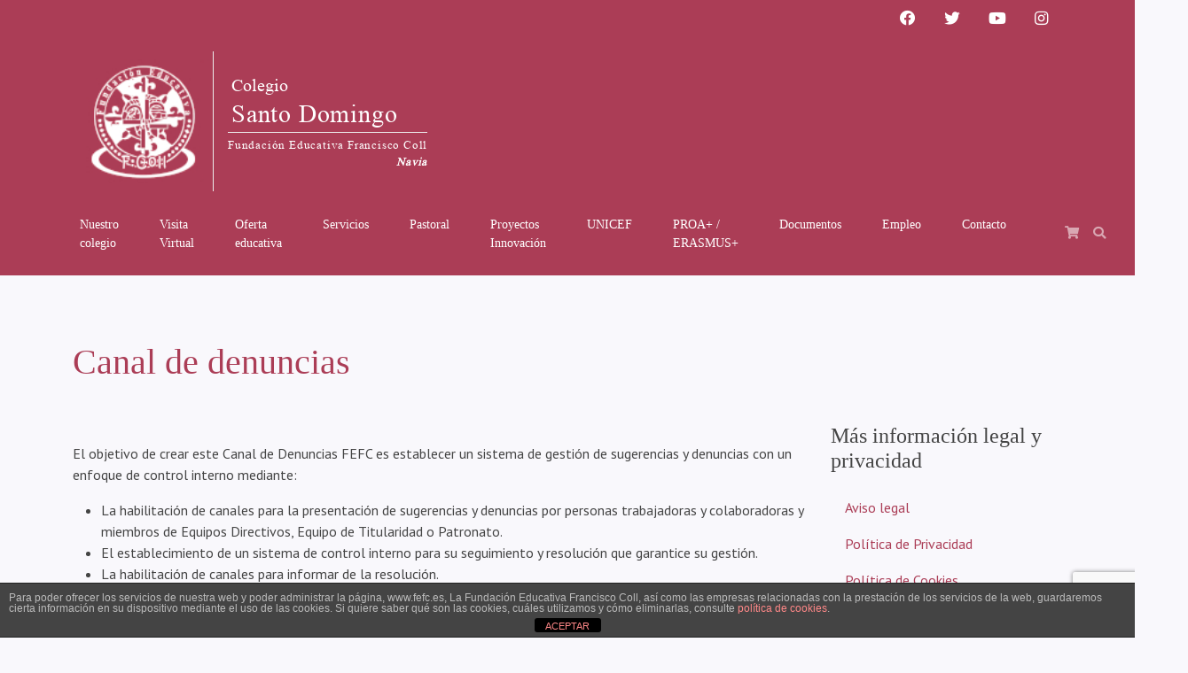

--- FILE ---
content_type: text/html; charset=UTF-8
request_url: https://www.colegiosantodomingonavia.es/canal-denuncias/
body_size: 15302
content:

<!doctype html>
<!--[if lt IE 9]><html class="no-js no-svg ie lt-ie9 lt-ie8 lt-ie7" lang="es"> <![endif]-->
<!--[if IE 9]><html class="no-js no-svg ie ie9 lt-ie9 lt-ie8" lang="es"> <![endif]-->
<!--[if gt IE 9]><!--><html class="no-js no-svg" lang="es"> <!--<![endif]-->
<head>
    <meta charset="UTF-8" />
    <meta name="description" content="Fundación Educativa Francisco Coll">
    <link rel="stylesheet" href="https://www.colegiosantodomingonavia.es/wp-content/themes/fefc-comun-child/style.css" type="text/css" media="screen" />
    <meta http-equiv="Content-Type" content="text/html; charset=UTF-8" />
    <meta http-equiv="X-UA-Compatible" content="IE=edge">
    <meta name="viewport" content="width=device-width, initial-scale=1">
    <link rel="author" href="https://www.colegiosantodomingonavia.es/wp-content/themes/fefc-comun-child/humans.txt" />
    <link rel="pingback" href="https://www.colegiosantodomingonavia.es/xmlrpc.php" />
    <link rel="profile" href="https://gmpg.org/xfn/11">
    <title>Página Array &#8211; Colegio Santo Domingo de Navia</title>
<meta name='robots' content='max-image-preview:large' />
<link rel='dns-prefetch' href='//maxcdn.bootstrapcdn.com' />
<link rel="alternate" type="application/rss+xml" title="Colegio Santo Domingo de Navia &raquo; Feed" href="https://www.colegiosantodomingonavia.es/feed/" />
<link rel="alternate" type="application/rss+xml" title="Colegio Santo Domingo de Navia &raquo; Feed de los comentarios" href="https://www.colegiosantodomingonavia.es/comments/feed/" />
<style id='wp-img-auto-sizes-contain-inline-css' type='text/css'>
img:is([sizes=auto i],[sizes^="auto," i]){contain-intrinsic-size:3000px 1500px}
/*# sourceURL=wp-img-auto-sizes-contain-inline-css */
</style>
<style id='wp-block-paragraph-inline-css' type='text/css'>
.is-small-text{font-size:.875em}.is-regular-text{font-size:1em}.is-large-text{font-size:2.25em}.is-larger-text{font-size:3em}.has-drop-cap:not(:focus):first-letter{float:left;font-size:8.4em;font-style:normal;font-weight:100;line-height:.68;margin:.05em .1em 0 0;text-transform:uppercase}body.rtl .has-drop-cap:not(:focus):first-letter{float:none;margin-left:.1em}p.has-drop-cap.has-background{overflow:hidden}:root :where(p.has-background){padding:1.25em 2.375em}:where(p.has-text-color:not(.has-link-color)) a{color:inherit}p.has-text-align-left[style*="writing-mode:vertical-lr"],p.has-text-align-right[style*="writing-mode:vertical-rl"]{rotate:180deg}
/*# sourceURL=https://www.colegiosantodomingonavia.es/wp-includes/blocks/paragraph/style.min.css */
</style>
<style id='wp-block-image-inline-css' type='text/css'>
.wp-block-image>a,.wp-block-image>figure>a{display:inline-block}.wp-block-image img{box-sizing:border-box;height:auto;max-width:100%;vertical-align:bottom}@media not (prefers-reduced-motion){.wp-block-image img.hide{visibility:hidden}.wp-block-image img.show{animation:show-content-image .4s}}.wp-block-image[style*=border-radius] img,.wp-block-image[style*=border-radius]>a{border-radius:inherit}.wp-block-image.has-custom-border img{box-sizing:border-box}.wp-block-image.aligncenter{text-align:center}.wp-block-image.alignfull>a,.wp-block-image.alignwide>a{width:100%}.wp-block-image.alignfull img,.wp-block-image.alignwide img{height:auto;width:100%}.wp-block-image .aligncenter,.wp-block-image .alignleft,.wp-block-image .alignright,.wp-block-image.aligncenter,.wp-block-image.alignleft,.wp-block-image.alignright{display:table}.wp-block-image .aligncenter>figcaption,.wp-block-image .alignleft>figcaption,.wp-block-image .alignright>figcaption,.wp-block-image.aligncenter>figcaption,.wp-block-image.alignleft>figcaption,.wp-block-image.alignright>figcaption{caption-side:bottom;display:table-caption}.wp-block-image .alignleft{float:left;margin:.5em 1em .5em 0}.wp-block-image .alignright{float:right;margin:.5em 0 .5em 1em}.wp-block-image .aligncenter{margin-left:auto;margin-right:auto}.wp-block-image :where(figcaption){margin-bottom:1em;margin-top:.5em}.wp-block-image.is-style-circle-mask img{border-radius:9999px}@supports ((-webkit-mask-image:none) or (mask-image:none)) or (-webkit-mask-image:none){.wp-block-image.is-style-circle-mask img{border-radius:0;-webkit-mask-image:url('data:image/svg+xml;utf8,<svg viewBox="0 0 100 100" xmlns="http://www.w3.org/2000/svg"><circle cx="50" cy="50" r="50"/></svg>');mask-image:url('data:image/svg+xml;utf8,<svg viewBox="0 0 100 100" xmlns="http://www.w3.org/2000/svg"><circle cx="50" cy="50" r="50"/></svg>');mask-mode:alpha;-webkit-mask-position:center;mask-position:center;-webkit-mask-repeat:no-repeat;mask-repeat:no-repeat;-webkit-mask-size:contain;mask-size:contain}}:root :where(.wp-block-image.is-style-rounded img,.wp-block-image .is-style-rounded img){border-radius:9999px}.wp-block-image figure{margin:0}.wp-lightbox-container{display:flex;flex-direction:column;position:relative}.wp-lightbox-container img{cursor:zoom-in}.wp-lightbox-container img:hover+button{opacity:1}.wp-lightbox-container button{align-items:center;backdrop-filter:blur(16px) saturate(180%);background-color:#5a5a5a40;border:none;border-radius:4px;cursor:zoom-in;display:flex;height:20px;justify-content:center;opacity:0;padding:0;position:absolute;right:16px;text-align:center;top:16px;width:20px;z-index:100}@media not (prefers-reduced-motion){.wp-lightbox-container button{transition:opacity .2s ease}}.wp-lightbox-container button:focus-visible{outline:3px auto #5a5a5a40;outline:3px auto -webkit-focus-ring-color;outline-offset:3px}.wp-lightbox-container button:hover{cursor:pointer;opacity:1}.wp-lightbox-container button:focus{opacity:1}.wp-lightbox-container button:focus,.wp-lightbox-container button:hover,.wp-lightbox-container button:not(:hover):not(:active):not(.has-background){background-color:#5a5a5a40;border:none}.wp-lightbox-overlay{box-sizing:border-box;cursor:zoom-out;height:100vh;left:0;overflow:hidden;position:fixed;top:0;visibility:hidden;width:100%;z-index:100000}.wp-lightbox-overlay .close-button{align-items:center;cursor:pointer;display:flex;justify-content:center;min-height:40px;min-width:40px;padding:0;position:absolute;right:calc(env(safe-area-inset-right) + 16px);top:calc(env(safe-area-inset-top) + 16px);z-index:5000000}.wp-lightbox-overlay .close-button:focus,.wp-lightbox-overlay .close-button:hover,.wp-lightbox-overlay .close-button:not(:hover):not(:active):not(.has-background){background:none;border:none}.wp-lightbox-overlay .lightbox-image-container{height:var(--wp--lightbox-container-height);left:50%;overflow:hidden;position:absolute;top:50%;transform:translate(-50%,-50%);transform-origin:top left;width:var(--wp--lightbox-container-width);z-index:9999999999}.wp-lightbox-overlay .wp-block-image{align-items:center;box-sizing:border-box;display:flex;height:100%;justify-content:center;margin:0;position:relative;transform-origin:0 0;width:100%;z-index:3000000}.wp-lightbox-overlay .wp-block-image img{height:var(--wp--lightbox-image-height);min-height:var(--wp--lightbox-image-height);min-width:var(--wp--lightbox-image-width);width:var(--wp--lightbox-image-width)}.wp-lightbox-overlay .wp-block-image figcaption{display:none}.wp-lightbox-overlay button{background:none;border:none}.wp-lightbox-overlay .scrim{background-color:#fff;height:100%;opacity:.9;position:absolute;width:100%;z-index:2000000}.wp-lightbox-overlay.active{visibility:visible}@media not (prefers-reduced-motion){.wp-lightbox-overlay.active{animation:turn-on-visibility .25s both}.wp-lightbox-overlay.active img{animation:turn-on-visibility .35s both}.wp-lightbox-overlay.show-closing-animation:not(.active){animation:turn-off-visibility .35s both}.wp-lightbox-overlay.show-closing-animation:not(.active) img{animation:turn-off-visibility .25s both}.wp-lightbox-overlay.zoom.active{animation:none;opacity:1;visibility:visible}.wp-lightbox-overlay.zoom.active .lightbox-image-container{animation:lightbox-zoom-in .4s}.wp-lightbox-overlay.zoom.active .lightbox-image-container img{animation:none}.wp-lightbox-overlay.zoom.active .scrim{animation:turn-on-visibility .4s forwards}.wp-lightbox-overlay.zoom.show-closing-animation:not(.active){animation:none}.wp-lightbox-overlay.zoom.show-closing-animation:not(.active) .lightbox-image-container{animation:lightbox-zoom-out .4s}.wp-lightbox-overlay.zoom.show-closing-animation:not(.active) .lightbox-image-container img{animation:none}.wp-lightbox-overlay.zoom.show-closing-animation:not(.active) .scrim{animation:turn-off-visibility .4s forwards}}@keyframes show-content-image{0%{visibility:hidden}99%{visibility:hidden}to{visibility:visible}}@keyframes turn-on-visibility{0%{opacity:0}to{opacity:1}}@keyframes turn-off-visibility{0%{opacity:1;visibility:visible}99%{opacity:0;visibility:visible}to{opacity:0;visibility:hidden}}@keyframes lightbox-zoom-in{0%{transform:translate(calc((-100vw + var(--wp--lightbox-scrollbar-width))/2 + var(--wp--lightbox-initial-left-position)),calc(-50vh + var(--wp--lightbox-initial-top-position))) scale(var(--wp--lightbox-scale))}to{transform:translate(-50%,-50%) scale(1)}}@keyframes lightbox-zoom-out{0%{transform:translate(-50%,-50%) scale(1);visibility:visible}99%{visibility:visible}to{transform:translate(calc((-100vw + var(--wp--lightbox-scrollbar-width))/2 + var(--wp--lightbox-initial-left-position)),calc(-50vh + var(--wp--lightbox-initial-top-position))) scale(var(--wp--lightbox-scale));visibility:hidden}}
/*# sourceURL=https://www.colegiosantodomingonavia.es/wp-includes/blocks/image/style.min.css */
</style>
<style id='wp-block-code-inline-css' type='text/css'>
.wp-block-code{box-sizing:border-box}.wp-block-code code{
  /*!rtl:begin:ignore*/direction:ltr;display:block;font-family:inherit;overflow-wrap:break-word;text-align:initial;white-space:pre-wrap
  /*!rtl:end:ignore*/}
/*# sourceURL=https://www.colegiosantodomingonavia.es/wp-includes/blocks/code/style.min.css */
</style>
<style id='wp-block-gallery-inline-css' type='text/css'>
.blocks-gallery-grid:not(.has-nested-images),.wp-block-gallery:not(.has-nested-images){display:flex;flex-wrap:wrap;list-style-type:none;margin:0;padding:0}.blocks-gallery-grid:not(.has-nested-images) .blocks-gallery-image,.blocks-gallery-grid:not(.has-nested-images) .blocks-gallery-item,.wp-block-gallery:not(.has-nested-images) .blocks-gallery-image,.wp-block-gallery:not(.has-nested-images) .blocks-gallery-item{display:flex;flex-direction:column;flex-grow:1;justify-content:center;margin:0 1em 1em 0;position:relative;width:calc(50% - 1em)}.blocks-gallery-grid:not(.has-nested-images) .blocks-gallery-image:nth-of-type(2n),.blocks-gallery-grid:not(.has-nested-images) .blocks-gallery-item:nth-of-type(2n),.wp-block-gallery:not(.has-nested-images) .blocks-gallery-image:nth-of-type(2n),.wp-block-gallery:not(.has-nested-images) .blocks-gallery-item:nth-of-type(2n){margin-right:0}.blocks-gallery-grid:not(.has-nested-images) .blocks-gallery-image figure,.blocks-gallery-grid:not(.has-nested-images) .blocks-gallery-item figure,.wp-block-gallery:not(.has-nested-images) .blocks-gallery-image figure,.wp-block-gallery:not(.has-nested-images) .blocks-gallery-item figure{align-items:flex-end;display:flex;height:100%;justify-content:flex-start;margin:0}.blocks-gallery-grid:not(.has-nested-images) .blocks-gallery-image img,.blocks-gallery-grid:not(.has-nested-images) .blocks-gallery-item img,.wp-block-gallery:not(.has-nested-images) .blocks-gallery-image img,.wp-block-gallery:not(.has-nested-images) .blocks-gallery-item img{display:block;height:auto;max-width:100%;width:auto}.blocks-gallery-grid:not(.has-nested-images) .blocks-gallery-image figcaption,.blocks-gallery-grid:not(.has-nested-images) .blocks-gallery-item figcaption,.wp-block-gallery:not(.has-nested-images) .blocks-gallery-image figcaption,.wp-block-gallery:not(.has-nested-images) .blocks-gallery-item figcaption{background:linear-gradient(0deg,#000000b3,#0000004d 70%,#0000);bottom:0;box-sizing:border-box;color:#fff;font-size:.8em;margin:0;max-height:100%;overflow:auto;padding:3em .77em .7em;position:absolute;text-align:center;width:100%;z-index:2}.blocks-gallery-grid:not(.has-nested-images) .blocks-gallery-image figcaption img,.blocks-gallery-grid:not(.has-nested-images) .blocks-gallery-item figcaption img,.wp-block-gallery:not(.has-nested-images) .blocks-gallery-image figcaption img,.wp-block-gallery:not(.has-nested-images) .blocks-gallery-item figcaption img{display:inline}.blocks-gallery-grid:not(.has-nested-images) figcaption,.wp-block-gallery:not(.has-nested-images) figcaption{flex-grow:1}.blocks-gallery-grid:not(.has-nested-images).is-cropped .blocks-gallery-image a,.blocks-gallery-grid:not(.has-nested-images).is-cropped .blocks-gallery-image img,.blocks-gallery-grid:not(.has-nested-images).is-cropped .blocks-gallery-item a,.blocks-gallery-grid:not(.has-nested-images).is-cropped .blocks-gallery-item img,.wp-block-gallery:not(.has-nested-images).is-cropped .blocks-gallery-image a,.wp-block-gallery:not(.has-nested-images).is-cropped .blocks-gallery-image img,.wp-block-gallery:not(.has-nested-images).is-cropped .blocks-gallery-item a,.wp-block-gallery:not(.has-nested-images).is-cropped .blocks-gallery-item img{flex:1;height:100%;object-fit:cover;width:100%}.blocks-gallery-grid:not(.has-nested-images).columns-1 .blocks-gallery-image,.blocks-gallery-grid:not(.has-nested-images).columns-1 .blocks-gallery-item,.wp-block-gallery:not(.has-nested-images).columns-1 .blocks-gallery-image,.wp-block-gallery:not(.has-nested-images).columns-1 .blocks-gallery-item{margin-right:0;width:100%}@media (min-width:600px){.blocks-gallery-grid:not(.has-nested-images).columns-3 .blocks-gallery-image,.blocks-gallery-grid:not(.has-nested-images).columns-3 .blocks-gallery-item,.wp-block-gallery:not(.has-nested-images).columns-3 .blocks-gallery-image,.wp-block-gallery:not(.has-nested-images).columns-3 .blocks-gallery-item{margin-right:1em;width:calc(33.33333% - .66667em)}.blocks-gallery-grid:not(.has-nested-images).columns-4 .blocks-gallery-image,.blocks-gallery-grid:not(.has-nested-images).columns-4 .blocks-gallery-item,.wp-block-gallery:not(.has-nested-images).columns-4 .blocks-gallery-image,.wp-block-gallery:not(.has-nested-images).columns-4 .blocks-gallery-item{margin-right:1em;width:calc(25% - .75em)}.blocks-gallery-grid:not(.has-nested-images).columns-5 .blocks-gallery-image,.blocks-gallery-grid:not(.has-nested-images).columns-5 .blocks-gallery-item,.wp-block-gallery:not(.has-nested-images).columns-5 .blocks-gallery-image,.wp-block-gallery:not(.has-nested-images).columns-5 .blocks-gallery-item{margin-right:1em;width:calc(20% - .8em)}.blocks-gallery-grid:not(.has-nested-images).columns-6 .blocks-gallery-image,.blocks-gallery-grid:not(.has-nested-images).columns-6 .blocks-gallery-item,.wp-block-gallery:not(.has-nested-images).columns-6 .blocks-gallery-image,.wp-block-gallery:not(.has-nested-images).columns-6 .blocks-gallery-item{margin-right:1em;width:calc(16.66667% - .83333em)}.blocks-gallery-grid:not(.has-nested-images).columns-7 .blocks-gallery-image,.blocks-gallery-grid:not(.has-nested-images).columns-7 .blocks-gallery-item,.wp-block-gallery:not(.has-nested-images).columns-7 .blocks-gallery-image,.wp-block-gallery:not(.has-nested-images).columns-7 .blocks-gallery-item{margin-right:1em;width:calc(14.28571% - .85714em)}.blocks-gallery-grid:not(.has-nested-images).columns-8 .blocks-gallery-image,.blocks-gallery-grid:not(.has-nested-images).columns-8 .blocks-gallery-item,.wp-block-gallery:not(.has-nested-images).columns-8 .blocks-gallery-image,.wp-block-gallery:not(.has-nested-images).columns-8 .blocks-gallery-item{margin-right:1em;width:calc(12.5% - .875em)}.blocks-gallery-grid:not(.has-nested-images).columns-1 .blocks-gallery-image:nth-of-type(1n),.blocks-gallery-grid:not(.has-nested-images).columns-1 .blocks-gallery-item:nth-of-type(1n),.blocks-gallery-grid:not(.has-nested-images).columns-2 .blocks-gallery-image:nth-of-type(2n),.blocks-gallery-grid:not(.has-nested-images).columns-2 .blocks-gallery-item:nth-of-type(2n),.blocks-gallery-grid:not(.has-nested-images).columns-3 .blocks-gallery-image:nth-of-type(3n),.blocks-gallery-grid:not(.has-nested-images).columns-3 .blocks-gallery-item:nth-of-type(3n),.blocks-gallery-grid:not(.has-nested-images).columns-4 .blocks-gallery-image:nth-of-type(4n),.blocks-gallery-grid:not(.has-nested-images).columns-4 .blocks-gallery-item:nth-of-type(4n),.blocks-gallery-grid:not(.has-nested-images).columns-5 .blocks-gallery-image:nth-of-type(5n),.blocks-gallery-grid:not(.has-nested-images).columns-5 .blocks-gallery-item:nth-of-type(5n),.blocks-gallery-grid:not(.has-nested-images).columns-6 .blocks-gallery-image:nth-of-type(6n),.blocks-gallery-grid:not(.has-nested-images).columns-6 .blocks-gallery-item:nth-of-type(6n),.blocks-gallery-grid:not(.has-nested-images).columns-7 .blocks-gallery-image:nth-of-type(7n),.blocks-gallery-grid:not(.has-nested-images).columns-7 .blocks-gallery-item:nth-of-type(7n),.blocks-gallery-grid:not(.has-nested-images).columns-8 .blocks-gallery-image:nth-of-type(8n),.blocks-gallery-grid:not(.has-nested-images).columns-8 .blocks-gallery-item:nth-of-type(8n),.wp-block-gallery:not(.has-nested-images).columns-1 .blocks-gallery-image:nth-of-type(1n),.wp-block-gallery:not(.has-nested-images).columns-1 .blocks-gallery-item:nth-of-type(1n),.wp-block-gallery:not(.has-nested-images).columns-2 .blocks-gallery-image:nth-of-type(2n),.wp-block-gallery:not(.has-nested-images).columns-2 .blocks-gallery-item:nth-of-type(2n),.wp-block-gallery:not(.has-nested-images).columns-3 .blocks-gallery-image:nth-of-type(3n),.wp-block-gallery:not(.has-nested-images).columns-3 .blocks-gallery-item:nth-of-type(3n),.wp-block-gallery:not(.has-nested-images).columns-4 .blocks-gallery-image:nth-of-type(4n),.wp-block-gallery:not(.has-nested-images).columns-4 .blocks-gallery-item:nth-of-type(4n),.wp-block-gallery:not(.has-nested-images).columns-5 .blocks-gallery-image:nth-of-type(5n),.wp-block-gallery:not(.has-nested-images).columns-5 .blocks-gallery-item:nth-of-type(5n),.wp-block-gallery:not(.has-nested-images).columns-6 .blocks-gallery-image:nth-of-type(6n),.wp-block-gallery:not(.has-nested-images).columns-6 .blocks-gallery-item:nth-of-type(6n),.wp-block-gallery:not(.has-nested-images).columns-7 .blocks-gallery-image:nth-of-type(7n),.wp-block-gallery:not(.has-nested-images).columns-7 .blocks-gallery-item:nth-of-type(7n),.wp-block-gallery:not(.has-nested-images).columns-8 .blocks-gallery-image:nth-of-type(8n),.wp-block-gallery:not(.has-nested-images).columns-8 .blocks-gallery-item:nth-of-type(8n){margin-right:0}}.blocks-gallery-grid:not(.has-nested-images) .blocks-gallery-image:last-child,.blocks-gallery-grid:not(.has-nested-images) .blocks-gallery-item:last-child,.wp-block-gallery:not(.has-nested-images) .blocks-gallery-image:last-child,.wp-block-gallery:not(.has-nested-images) .blocks-gallery-item:last-child{margin-right:0}.blocks-gallery-grid:not(.has-nested-images).alignleft,.blocks-gallery-grid:not(.has-nested-images).alignright,.wp-block-gallery:not(.has-nested-images).alignleft,.wp-block-gallery:not(.has-nested-images).alignright{max-width:420px;width:100%}.blocks-gallery-grid:not(.has-nested-images).aligncenter .blocks-gallery-item figure,.wp-block-gallery:not(.has-nested-images).aligncenter .blocks-gallery-item figure{justify-content:center}.wp-block-gallery:not(.is-cropped) .blocks-gallery-item{align-self:flex-start}figure.wp-block-gallery.has-nested-images{align-items:normal}.wp-block-gallery.has-nested-images figure.wp-block-image:not(#individual-image){margin:0;width:calc(50% - var(--wp--style--unstable-gallery-gap, 16px)/2)}.wp-block-gallery.has-nested-images figure.wp-block-image{box-sizing:border-box;display:flex;flex-direction:column;flex-grow:1;justify-content:center;max-width:100%;position:relative}.wp-block-gallery.has-nested-images figure.wp-block-image>a,.wp-block-gallery.has-nested-images figure.wp-block-image>div{flex-direction:column;flex-grow:1;margin:0}.wp-block-gallery.has-nested-images figure.wp-block-image img{display:block;height:auto;max-width:100%!important;width:auto}.wp-block-gallery.has-nested-images figure.wp-block-image figcaption,.wp-block-gallery.has-nested-images figure.wp-block-image:has(figcaption):before{bottom:0;left:0;max-height:100%;position:absolute;right:0}.wp-block-gallery.has-nested-images figure.wp-block-image:has(figcaption):before{backdrop-filter:blur(3px);content:"";height:100%;-webkit-mask-image:linear-gradient(0deg,#000 20%,#0000);mask-image:linear-gradient(0deg,#000 20%,#0000);max-height:40%;pointer-events:none}.wp-block-gallery.has-nested-images figure.wp-block-image figcaption{box-sizing:border-box;color:#fff;font-size:13px;margin:0;overflow:auto;padding:1em;text-align:center;text-shadow:0 0 1.5px #000}.wp-block-gallery.has-nested-images figure.wp-block-image figcaption::-webkit-scrollbar{height:12px;width:12px}.wp-block-gallery.has-nested-images figure.wp-block-image figcaption::-webkit-scrollbar-track{background-color:initial}.wp-block-gallery.has-nested-images figure.wp-block-image figcaption::-webkit-scrollbar-thumb{background-clip:padding-box;background-color:initial;border:3px solid #0000;border-radius:8px}.wp-block-gallery.has-nested-images figure.wp-block-image figcaption:focus-within::-webkit-scrollbar-thumb,.wp-block-gallery.has-nested-images figure.wp-block-image figcaption:focus::-webkit-scrollbar-thumb,.wp-block-gallery.has-nested-images figure.wp-block-image figcaption:hover::-webkit-scrollbar-thumb{background-color:#fffc}.wp-block-gallery.has-nested-images figure.wp-block-image figcaption{scrollbar-color:#0000 #0000;scrollbar-gutter:stable both-edges;scrollbar-width:thin}.wp-block-gallery.has-nested-images figure.wp-block-image figcaption:focus,.wp-block-gallery.has-nested-images figure.wp-block-image figcaption:focus-within,.wp-block-gallery.has-nested-images figure.wp-block-image figcaption:hover{scrollbar-color:#fffc #0000}.wp-block-gallery.has-nested-images figure.wp-block-image figcaption{will-change:transform}@media (hover:none){.wp-block-gallery.has-nested-images figure.wp-block-image figcaption{scrollbar-color:#fffc #0000}}.wp-block-gallery.has-nested-images figure.wp-block-image figcaption{background:linear-gradient(0deg,#0006,#0000)}.wp-block-gallery.has-nested-images figure.wp-block-image figcaption img{display:inline}.wp-block-gallery.has-nested-images figure.wp-block-image figcaption a{color:inherit}.wp-block-gallery.has-nested-images figure.wp-block-image.has-custom-border img{box-sizing:border-box}.wp-block-gallery.has-nested-images figure.wp-block-image.has-custom-border>a,.wp-block-gallery.has-nested-images figure.wp-block-image.has-custom-border>div,.wp-block-gallery.has-nested-images figure.wp-block-image.is-style-rounded>a,.wp-block-gallery.has-nested-images figure.wp-block-image.is-style-rounded>div{flex:1 1 auto}.wp-block-gallery.has-nested-images figure.wp-block-image.has-custom-border figcaption,.wp-block-gallery.has-nested-images figure.wp-block-image.is-style-rounded figcaption{background:none;color:inherit;flex:initial;margin:0;padding:10px 10px 9px;position:relative;text-shadow:none}.wp-block-gallery.has-nested-images figure.wp-block-image.has-custom-border:before,.wp-block-gallery.has-nested-images figure.wp-block-image.is-style-rounded:before{content:none}.wp-block-gallery.has-nested-images figcaption{flex-basis:100%;flex-grow:1;text-align:center}.wp-block-gallery.has-nested-images:not(.is-cropped) figure.wp-block-image:not(#individual-image){margin-bottom:auto;margin-top:0}.wp-block-gallery.has-nested-images.is-cropped figure.wp-block-image:not(#individual-image){align-self:inherit}.wp-block-gallery.has-nested-images.is-cropped figure.wp-block-image:not(#individual-image)>a,.wp-block-gallery.has-nested-images.is-cropped figure.wp-block-image:not(#individual-image)>div:not(.components-drop-zone){display:flex}.wp-block-gallery.has-nested-images.is-cropped figure.wp-block-image:not(#individual-image) a,.wp-block-gallery.has-nested-images.is-cropped figure.wp-block-image:not(#individual-image) img{flex:1 0 0%;height:100%;object-fit:cover;width:100%}.wp-block-gallery.has-nested-images.columns-1 figure.wp-block-image:not(#individual-image){width:100%}@media (min-width:600px){.wp-block-gallery.has-nested-images.columns-3 figure.wp-block-image:not(#individual-image){width:calc(33.33333% - var(--wp--style--unstable-gallery-gap, 16px)*.66667)}.wp-block-gallery.has-nested-images.columns-4 figure.wp-block-image:not(#individual-image){width:calc(25% - var(--wp--style--unstable-gallery-gap, 16px)*.75)}.wp-block-gallery.has-nested-images.columns-5 figure.wp-block-image:not(#individual-image){width:calc(20% - var(--wp--style--unstable-gallery-gap, 16px)*.8)}.wp-block-gallery.has-nested-images.columns-6 figure.wp-block-image:not(#individual-image){width:calc(16.66667% - var(--wp--style--unstable-gallery-gap, 16px)*.83333)}.wp-block-gallery.has-nested-images.columns-7 figure.wp-block-image:not(#individual-image){width:calc(14.28571% - var(--wp--style--unstable-gallery-gap, 16px)*.85714)}.wp-block-gallery.has-nested-images.columns-8 figure.wp-block-image:not(#individual-image){width:calc(12.5% - var(--wp--style--unstable-gallery-gap, 16px)*.875)}.wp-block-gallery.has-nested-images.columns-default figure.wp-block-image:not(#individual-image){width:calc(33.33% - var(--wp--style--unstable-gallery-gap, 16px)*.66667)}.wp-block-gallery.has-nested-images.columns-default figure.wp-block-image:not(#individual-image):first-child:nth-last-child(2),.wp-block-gallery.has-nested-images.columns-default figure.wp-block-image:not(#individual-image):first-child:nth-last-child(2)~figure.wp-block-image:not(#individual-image){width:calc(50% - var(--wp--style--unstable-gallery-gap, 16px)*.5)}.wp-block-gallery.has-nested-images.columns-default figure.wp-block-image:not(#individual-image):first-child:last-child{width:100%}}.wp-block-gallery.has-nested-images.alignleft,.wp-block-gallery.has-nested-images.alignright{max-width:420px;width:100%}.wp-block-gallery.has-nested-images.aligncenter{justify-content:center}
/*# sourceURL=https://www.colegiosantodomingonavia.es/wp-includes/blocks/gallery/style.min.css */
</style>
<style id='wp-emoji-styles-inline-css' type='text/css'>

	img.wp-smiley, img.emoji {
		display: inline !important;
		border: none !important;
		box-shadow: none !important;
		height: 1em !important;
		width: 1em !important;
		margin: 0 0.07em !important;
		vertical-align: -0.1em !important;
		background: none !important;
		padding: 0 !important;
	}
/*# sourceURL=wp-emoji-styles-inline-css */
</style>
<style id='wp-block-library-inline-css' type='text/css'>
:root{--wp-block-synced-color:#7a00df;--wp-block-synced-color--rgb:122,0,223;--wp-bound-block-color:var(--wp-block-synced-color);--wp-editor-canvas-background:#ddd;--wp-admin-theme-color:#007cba;--wp-admin-theme-color--rgb:0,124,186;--wp-admin-theme-color-darker-10:#006ba1;--wp-admin-theme-color-darker-10--rgb:0,107,160.5;--wp-admin-theme-color-darker-20:#005a87;--wp-admin-theme-color-darker-20--rgb:0,90,135;--wp-admin-border-width-focus:2px}@media (min-resolution:192dpi){:root{--wp-admin-border-width-focus:1.5px}}.wp-element-button{cursor:pointer}:root .has-very-light-gray-background-color{background-color:#eee}:root .has-very-dark-gray-background-color{background-color:#313131}:root .has-very-light-gray-color{color:#eee}:root .has-very-dark-gray-color{color:#313131}:root .has-vivid-green-cyan-to-vivid-cyan-blue-gradient-background{background:linear-gradient(135deg,#00d084,#0693e3)}:root .has-purple-crush-gradient-background{background:linear-gradient(135deg,#34e2e4,#4721fb 50%,#ab1dfe)}:root .has-hazy-dawn-gradient-background{background:linear-gradient(135deg,#faaca8,#dad0ec)}:root .has-subdued-olive-gradient-background{background:linear-gradient(135deg,#fafae1,#67a671)}:root .has-atomic-cream-gradient-background{background:linear-gradient(135deg,#fdd79a,#004a59)}:root .has-nightshade-gradient-background{background:linear-gradient(135deg,#330968,#31cdcf)}:root .has-midnight-gradient-background{background:linear-gradient(135deg,#020381,#2874fc)}:root{--wp--preset--font-size--normal:16px;--wp--preset--font-size--huge:42px}.has-regular-font-size{font-size:1em}.has-larger-font-size{font-size:2.625em}.has-normal-font-size{font-size:var(--wp--preset--font-size--normal)}.has-huge-font-size{font-size:var(--wp--preset--font-size--huge)}.has-text-align-center{text-align:center}.has-text-align-left{text-align:left}.has-text-align-right{text-align:right}.has-fit-text{white-space:nowrap!important}#end-resizable-editor-section{display:none}.aligncenter{clear:both}.items-justified-left{justify-content:flex-start}.items-justified-center{justify-content:center}.items-justified-right{justify-content:flex-end}.items-justified-space-between{justify-content:space-between}.screen-reader-text{border:0;clip-path:inset(50%);height:1px;margin:-1px;overflow:hidden;padding:0;position:absolute;width:1px;word-wrap:normal!important}.screen-reader-text:focus{background-color:#ddd;clip-path:none;color:#444;display:block;font-size:1em;height:auto;left:5px;line-height:normal;padding:15px 23px 14px;text-decoration:none;top:5px;width:auto;z-index:100000}html :where(.has-border-color){border-style:solid}html :where([style*=border-top-color]){border-top-style:solid}html :where([style*=border-right-color]){border-right-style:solid}html :where([style*=border-bottom-color]){border-bottom-style:solid}html :where([style*=border-left-color]){border-left-style:solid}html :where([style*=border-width]){border-style:solid}html :where([style*=border-top-width]){border-top-style:solid}html :where([style*=border-right-width]){border-right-style:solid}html :where([style*=border-bottom-width]){border-bottom-style:solid}html :where([style*=border-left-width]){border-left-style:solid}html :where(img[class*=wp-image-]){height:auto;max-width:100%}:where(figure){margin:0 0 1em}html :where(.is-position-sticky){--wp-admin--admin-bar--position-offset:var(--wp-admin--admin-bar--height,0px)}@media screen and (max-width:600px){html :where(.is-position-sticky){--wp-admin--admin-bar--position-offset:0px}}

/*# sourceURL=wp-block-library-inline-css */
</style><style id='global-styles-inline-css' type='text/css'>
:root{--wp--preset--aspect-ratio--square: 1;--wp--preset--aspect-ratio--4-3: 4/3;--wp--preset--aspect-ratio--3-4: 3/4;--wp--preset--aspect-ratio--3-2: 3/2;--wp--preset--aspect-ratio--2-3: 2/3;--wp--preset--aspect-ratio--16-9: 16/9;--wp--preset--aspect-ratio--9-16: 9/16;--wp--preset--color--black: #000000;--wp--preset--color--cyan-bluish-gray: #abb8c3;--wp--preset--color--white: #ffffff;--wp--preset--color--pale-pink: #f78da7;--wp--preset--color--vivid-red: #cf2e2e;--wp--preset--color--luminous-vivid-orange: #ff6900;--wp--preset--color--luminous-vivid-amber: #fcb900;--wp--preset--color--light-green-cyan: #7bdcb5;--wp--preset--color--vivid-green-cyan: #00d084;--wp--preset--color--pale-cyan-blue: #8ed1fc;--wp--preset--color--vivid-cyan-blue: #0693e3;--wp--preset--color--vivid-purple: #9b51e0;--wp--preset--gradient--vivid-cyan-blue-to-vivid-purple: linear-gradient(135deg,rgb(6,147,227) 0%,rgb(155,81,224) 100%);--wp--preset--gradient--light-green-cyan-to-vivid-green-cyan: linear-gradient(135deg,rgb(122,220,180) 0%,rgb(0,208,130) 100%);--wp--preset--gradient--luminous-vivid-amber-to-luminous-vivid-orange: linear-gradient(135deg,rgb(252,185,0) 0%,rgb(255,105,0) 100%);--wp--preset--gradient--luminous-vivid-orange-to-vivid-red: linear-gradient(135deg,rgb(255,105,0) 0%,rgb(207,46,46) 100%);--wp--preset--gradient--very-light-gray-to-cyan-bluish-gray: linear-gradient(135deg,rgb(238,238,238) 0%,rgb(169,184,195) 100%);--wp--preset--gradient--cool-to-warm-spectrum: linear-gradient(135deg,rgb(74,234,220) 0%,rgb(151,120,209) 20%,rgb(207,42,186) 40%,rgb(238,44,130) 60%,rgb(251,105,98) 80%,rgb(254,248,76) 100%);--wp--preset--gradient--blush-light-purple: linear-gradient(135deg,rgb(255,206,236) 0%,rgb(152,150,240) 100%);--wp--preset--gradient--blush-bordeaux: linear-gradient(135deg,rgb(254,205,165) 0%,rgb(254,45,45) 50%,rgb(107,0,62) 100%);--wp--preset--gradient--luminous-dusk: linear-gradient(135deg,rgb(255,203,112) 0%,rgb(199,81,192) 50%,rgb(65,88,208) 100%);--wp--preset--gradient--pale-ocean: linear-gradient(135deg,rgb(255,245,203) 0%,rgb(182,227,212) 50%,rgb(51,167,181) 100%);--wp--preset--gradient--electric-grass: linear-gradient(135deg,rgb(202,248,128) 0%,rgb(113,206,126) 100%);--wp--preset--gradient--midnight: linear-gradient(135deg,rgb(2,3,129) 0%,rgb(40,116,252) 100%);--wp--preset--font-size--small: 13px;--wp--preset--font-size--medium: 20px;--wp--preset--font-size--large: 36px;--wp--preset--font-size--x-large: 42px;--wp--preset--spacing--20: 0.44rem;--wp--preset--spacing--30: 0.67rem;--wp--preset--spacing--40: 1rem;--wp--preset--spacing--50: 1.5rem;--wp--preset--spacing--60: 2.25rem;--wp--preset--spacing--70: 3.38rem;--wp--preset--spacing--80: 5.06rem;--wp--preset--shadow--natural: 6px 6px 9px rgba(0, 0, 0, 0.2);--wp--preset--shadow--deep: 12px 12px 50px rgba(0, 0, 0, 0.4);--wp--preset--shadow--sharp: 6px 6px 0px rgba(0, 0, 0, 0.2);--wp--preset--shadow--outlined: 6px 6px 0px -3px rgb(255, 255, 255), 6px 6px rgb(0, 0, 0);--wp--preset--shadow--crisp: 6px 6px 0px rgb(0, 0, 0);}:where(.is-layout-flex){gap: 0.5em;}:where(.is-layout-grid){gap: 0.5em;}body .is-layout-flex{display: flex;}.is-layout-flex{flex-wrap: wrap;align-items: center;}.is-layout-flex > :is(*, div){margin: 0;}body .is-layout-grid{display: grid;}.is-layout-grid > :is(*, div){margin: 0;}:where(.wp-block-columns.is-layout-flex){gap: 2em;}:where(.wp-block-columns.is-layout-grid){gap: 2em;}:where(.wp-block-post-template.is-layout-flex){gap: 1.25em;}:where(.wp-block-post-template.is-layout-grid){gap: 1.25em;}.has-black-color{color: var(--wp--preset--color--black) !important;}.has-cyan-bluish-gray-color{color: var(--wp--preset--color--cyan-bluish-gray) !important;}.has-white-color{color: var(--wp--preset--color--white) !important;}.has-pale-pink-color{color: var(--wp--preset--color--pale-pink) !important;}.has-vivid-red-color{color: var(--wp--preset--color--vivid-red) !important;}.has-luminous-vivid-orange-color{color: var(--wp--preset--color--luminous-vivid-orange) !important;}.has-luminous-vivid-amber-color{color: var(--wp--preset--color--luminous-vivid-amber) !important;}.has-light-green-cyan-color{color: var(--wp--preset--color--light-green-cyan) !important;}.has-vivid-green-cyan-color{color: var(--wp--preset--color--vivid-green-cyan) !important;}.has-pale-cyan-blue-color{color: var(--wp--preset--color--pale-cyan-blue) !important;}.has-vivid-cyan-blue-color{color: var(--wp--preset--color--vivid-cyan-blue) !important;}.has-vivid-purple-color{color: var(--wp--preset--color--vivid-purple) !important;}.has-black-background-color{background-color: var(--wp--preset--color--black) !important;}.has-cyan-bluish-gray-background-color{background-color: var(--wp--preset--color--cyan-bluish-gray) !important;}.has-white-background-color{background-color: var(--wp--preset--color--white) !important;}.has-pale-pink-background-color{background-color: var(--wp--preset--color--pale-pink) !important;}.has-vivid-red-background-color{background-color: var(--wp--preset--color--vivid-red) !important;}.has-luminous-vivid-orange-background-color{background-color: var(--wp--preset--color--luminous-vivid-orange) !important;}.has-luminous-vivid-amber-background-color{background-color: var(--wp--preset--color--luminous-vivid-amber) !important;}.has-light-green-cyan-background-color{background-color: var(--wp--preset--color--light-green-cyan) !important;}.has-vivid-green-cyan-background-color{background-color: var(--wp--preset--color--vivid-green-cyan) !important;}.has-pale-cyan-blue-background-color{background-color: var(--wp--preset--color--pale-cyan-blue) !important;}.has-vivid-cyan-blue-background-color{background-color: var(--wp--preset--color--vivid-cyan-blue) !important;}.has-vivid-purple-background-color{background-color: var(--wp--preset--color--vivid-purple) !important;}.has-black-border-color{border-color: var(--wp--preset--color--black) !important;}.has-cyan-bluish-gray-border-color{border-color: var(--wp--preset--color--cyan-bluish-gray) !important;}.has-white-border-color{border-color: var(--wp--preset--color--white) !important;}.has-pale-pink-border-color{border-color: var(--wp--preset--color--pale-pink) !important;}.has-vivid-red-border-color{border-color: var(--wp--preset--color--vivid-red) !important;}.has-luminous-vivid-orange-border-color{border-color: var(--wp--preset--color--luminous-vivid-orange) !important;}.has-luminous-vivid-amber-border-color{border-color: var(--wp--preset--color--luminous-vivid-amber) !important;}.has-light-green-cyan-border-color{border-color: var(--wp--preset--color--light-green-cyan) !important;}.has-vivid-green-cyan-border-color{border-color: var(--wp--preset--color--vivid-green-cyan) !important;}.has-pale-cyan-blue-border-color{border-color: var(--wp--preset--color--pale-cyan-blue) !important;}.has-vivid-cyan-blue-border-color{border-color: var(--wp--preset--color--vivid-cyan-blue) !important;}.has-vivid-purple-border-color{border-color: var(--wp--preset--color--vivid-purple) !important;}.has-vivid-cyan-blue-to-vivid-purple-gradient-background{background: var(--wp--preset--gradient--vivid-cyan-blue-to-vivid-purple) !important;}.has-light-green-cyan-to-vivid-green-cyan-gradient-background{background: var(--wp--preset--gradient--light-green-cyan-to-vivid-green-cyan) !important;}.has-luminous-vivid-amber-to-luminous-vivid-orange-gradient-background{background: var(--wp--preset--gradient--luminous-vivid-amber-to-luminous-vivid-orange) !important;}.has-luminous-vivid-orange-to-vivid-red-gradient-background{background: var(--wp--preset--gradient--luminous-vivid-orange-to-vivid-red) !important;}.has-very-light-gray-to-cyan-bluish-gray-gradient-background{background: var(--wp--preset--gradient--very-light-gray-to-cyan-bluish-gray) !important;}.has-cool-to-warm-spectrum-gradient-background{background: var(--wp--preset--gradient--cool-to-warm-spectrum) !important;}.has-blush-light-purple-gradient-background{background: var(--wp--preset--gradient--blush-light-purple) !important;}.has-blush-bordeaux-gradient-background{background: var(--wp--preset--gradient--blush-bordeaux) !important;}.has-luminous-dusk-gradient-background{background: var(--wp--preset--gradient--luminous-dusk) !important;}.has-pale-ocean-gradient-background{background: var(--wp--preset--gradient--pale-ocean) !important;}.has-electric-grass-gradient-background{background: var(--wp--preset--gradient--electric-grass) !important;}.has-midnight-gradient-background{background: var(--wp--preset--gradient--midnight) !important;}.has-small-font-size{font-size: var(--wp--preset--font-size--small) !important;}.has-medium-font-size{font-size: var(--wp--preset--font-size--medium) !important;}.has-large-font-size{font-size: var(--wp--preset--font-size--large) !important;}.has-x-large-font-size{font-size: var(--wp--preset--font-size--x-large) !important;}
/*# sourceURL=global-styles-inline-css */
</style>
<style id='core-block-supports-inline-css' type='text/css'>
.wp-block-gallery.wp-block-gallery-1{--wp--style--unstable-gallery-gap:var( --wp--style--gallery-gap-default, var( --gallery-block--gutter-size, var( --wp--style--block-gap, 0.5em ) ) );gap:var( --wp--style--gallery-gap-default, var( --gallery-block--gutter-size, var( --wp--style--block-gap, 0.5em ) ) );}
/*# sourceURL=core-block-supports-inline-css */
</style>

<style id='classic-theme-styles-inline-css' type='text/css'>
/*! This file is auto-generated */
.wp-block-button__link{color:#fff;background-color:#32373c;border-radius:9999px;box-shadow:none;text-decoration:none;padding:calc(.667em + 2px) calc(1.333em + 2px);font-size:1.125em}.wp-block-file__button{background:#32373c;color:#fff;text-decoration:none}
/*# sourceURL=/wp-includes/css/classic-themes.min.css */
</style>
<link rel='stylesheet' id='front-estilos-css' href='https://www.colegiosantodomingonavia.es/wp-content/plugins/asesor-cookies-para-la-ley-en-espana/html/front/estilos.css?ver=6.9' type='text/css' media='all' />
<link rel='stylesheet' id='contact-form-7-css' href='https://www.colegiosantodomingonavia.es/wp-content/plugins/contact-form-7/includes/css/styles.css?ver=6.0.6' type='text/css' media='all' />
<link rel='stylesheet' id='cff-css' href='https://www.colegiosantodomingonavia.es/wp-content/plugins/custom-facebook-feed/assets/css/cff-style.min.css?ver=4.3.1' type='text/css' media='all' />
<link rel='stylesheet' id='sb-font-awesome-css' href='https://maxcdn.bootstrapcdn.com/font-awesome/4.7.0/css/font-awesome.min.css?ver=6.9' type='text/css' media='all' />
<link rel='stylesheet' id='fefc_main_style-css' href='https://www.colegiosantodomingonavia.es/wp-content/themes/fefc-comun-child/style.css?ver=6.9' type='text/css' media='all' />
<link rel='stylesheet' id='bs513-css' href='https://www.colegiosantodomingonavia.es/wp-content/themes/fefc-comun/static/bs5.1.3/pulse-bootstrap.min.css?ver=1646411241' type='text/css' media='' />
<link rel='stylesheet' id='app-css' href='https://www.colegiosantodomingonavia.es/wp-content/themes/fefc-comun/static/site.css?ver=1647359611' type='text/css' media='' />
<link rel='stylesheet' id='faw-css' href='https://www.colegiosantodomingonavia.es/wp-content/themes/fefc-comun/static/fontawesome/css/all.min.css?ver=1646054347' type='text/css' media='' />
<link rel='stylesheet' id='fawb-css' href='https://www.colegiosantodomingonavia.es/wp-content/themes/fefc-comun/static/fontawesome/css/brands.min.css?ver=1646054347' type='text/css' media='' />
<script type="text/javascript" src="https://www.colegiosantodomingonavia.es/wp-includes/js/jquery/jquery.min.js?ver=3.7.1" id="jquery-core-js"></script>
<script type="text/javascript" src="https://www.colegiosantodomingonavia.es/wp-includes/js/jquery/jquery-migrate.min.js?ver=3.4.1" id="jquery-migrate-js"></script>
<script type="text/javascript" id="front-principal-js-extra">
/* <![CDATA[ */
var cdp_cookies_info = {"url_plugin":"https://www.colegiosantodomingonavia.es/wp-content/plugins/asesor-cookies-para-la-ley-en-espana/plugin.php","url_admin_ajax":"https://www.colegiosantodomingonavia.es/wp-admin/admin-ajax.php"};
//# sourceURL=front-principal-js-extra
/* ]]> */
</script>
<script type="text/javascript" src="https://www.colegiosantodomingonavia.es/wp-content/plugins/asesor-cookies-para-la-ley-en-espana/html/front/principal.js?ver=6.9" id="front-principal-js"></script>
<link rel="https://api.w.org/" href="https://www.colegiosantodomingonavia.es/wp-json/" /><link rel="EditURI" type="application/rsd+xml" title="RSD" href="https://www.colegiosantodomingonavia.es/xmlrpc.php?rsd" />
<!-- Analytics by WP Statistics - https://wp-statistics.com -->
<link rel="icon" href="https://www.colegiosantodomingonavia.es/wp-content/uploads/2019/02/favicon.png" sizes="32x32" />
<link rel="icon" href="https://www.colegiosantodomingonavia.es/wp-content/uploads/2019/02/favicon.png" sizes="192x192" />
<link rel="apple-touch-icon" href="https://www.colegiosantodomingonavia.es/wp-content/uploads/2019/02/favicon.png" />
<meta name="msapplication-TileImage" content="https://www.colegiosantodomingonavia.es/wp-content/uploads/2019/02/favicon.png" />

            </head>
    <body data-rsssl=1 class="wp-theme-fefc-comun wp-child-theme-fefc-comun-child bg-light" data-template="base.twig">
        <a class="skip-link screen-reader-text" href="#content">Saltar al contenido</a>
        
        <div id="top-bar">
    <div class="container">
        <ul class="nav justify-content-end border-0">
                            <li class="nav-item">
                    <a class="nav-link fs-7" href="https://www.facebook.com/StoDomingoNavia/">
                        <i class="fab fa-facebook"></i>
                    </a>
                </li>
                            <li class="nav-item">
                    <a class="nav-link fs-7" href="https://twitter.com/stodomingonavia">
                        <i class="fab fa-twitter"></i>
                    </a>
                </li>
                            <li class="nav-item">
                    <a class="nav-link fs-7" href="https://www.youtube.com/channel/UCzantw7Fy3lqKLt5vqXYmMw/">
                        <i class="fab fa-youtube"></i>
                    </a>
                </li>
                            <li class="nav-item">
                    <a class="nav-link fs-7" href="https://www.instagram.com/stodomingonavia/">
                        <i class="fab fa-instagram"></i>
                    </a>
                </li>
                    </ul>
    </div>
</div>        
               
            <div id="header-wrapper" class="border-0 bg-primary">
	<a class="logo container d-flex flex-row btn-link text-white pt-3" style="text-decoration:none;" href="https://www.colegiosantodomingonavia.es">
						<div class="border-end p-1">
			<img src="https://www.colegiosantodomingonavia.es/wp-content/uploads/2019/02/favicon.png" alt="Colegio Santo Domingo de Navia" style="width:150px;">
		</div>
		<div id="title" class="ps-3">
							<div class="ps-1 pt-4 fs-5">Colegio</div>
										<h1 class="border-bottom ps-1 pb-1 fs-3 mb-1 mt-0" style="letter-spacing:.8px;">Santo Domingo</h1>
										<div class="justify-content-end">
					<span class="flex-column d-block" style="text-align:right;font-size:0.8rem; letter-spacing:.8px;">Fundación Educativa Francisco Coll</span>
				</div>
				<div class="justify-content-end">
					<strong><em class="flex-column d-block" style="text-align:right;font-size:0.8rem; letter-spacing:.8px;">Navia</em></strong>
				</div>
					</div>
	</a>
	<header class="header">
		<div class="container-xl border-0 navbar navbar-expand-lg navbar-dark bg-primary">
			<button class="navbar-toggler mx-auto" type="button" data-bs-toggle="collapse" data-bs-target="#navbarSupportedContent" aria-controls="navbarSupportedContent" aria-expanded="false" aria-label="Toggle navigation">
				<span class="navbar-toggler-icon"></span>
			</button>
			<div class="collapse navbar-collapse" id="navbarSupportedContent">

				    <ul class="navbar-nav mr-auto">
                                    <li class="nav-item dropdown  menu-item menu-item-type-custom menu-item-object-custom menu-item-2648 menu-item-has-children ">
                    <a class="nav-link" href="" >
                        Nuestro colegio
                    </a>

                    <ul class="sub-menu" >
            <li>
            <a class="dropdown-item" href="https://www.colegiosantodomingonavia.es/quienes-somos/">
                Quiénes somos
            </a>

            
        </li>
                    <li>
            <a class="dropdown-item" href="https://www.colegiosantodomingonavia.es/conocenos/">
                Conócenos
            </a>

            
        </li>
                    <li>
            <a class="dropdown-item" href="https://www.colegiosantodomingonavia.es/una-educacion-de-calidad/">
                Una educación de calidad
            </a>

            
        </li>
                    <li>
            <a class="dropdown-item" href="">
                Vida escolar
            </a>

                            <ul class="sub-sub-menu">
                                        <li class=" menu-item menu-item-type-post_type menu-item-object-page menu-item-2669">
                        <a href="https://www.colegiosantodomingonavia.es/ampa/" class="active">AMPA</a>

                        <ul class="sub-sub-menu">
                                                    </ul>
                    </li>
                                        <li class=" menu-item menu-item-type-post_type menu-item-object-page menu-item-2670">
                        <a href="https://www.colegiosantodomingonavia.es/semana-blanca/" >Semana Blanca</a>

                        <ul class="sub-sub-menu">
                                                    </ul>
                    </li>
                                        <li class=" menu-item menu-item-type-post_type menu-item-object-page menu-item-2671">
                        <a href="https://www.colegiosantodomingonavia.es/coro/" >Coro</a>

                        <ul class="sub-sub-menu">
                                                    </ul>
                    </li>
                                        <li class=" menu-item menu-item-type-post_type menu-item-object-page menu-item-2672">
                        <a href="https://www.colegiosantodomingonavia.es/asociacion-antiguos-alumnos/" >Asociación Antiguos Alumnos</a>

                        <ul class="sub-sub-menu">
                                                    </ul>
                    </li>
                                    </ul>
            
        </li>
                    <li>
            <a class="dropdown-item" href="https://www.colegiosantodomingonavia.es/localizacion-y-contacto/">
                Localización y contacto
            </a>

            
        </li>
            </ul>

                </li>
                                                <li class="nav-item  menu-item menu-item-type-post_type menu-item-object-page menu-item-6351 ">
                    <a class="nav-link" target="" href="https://www.colegiosantodomingonavia.es/visita-virtual/">
                        Visita Virtual
                    </a>
                </li>
                                                <li class="nav-item dropdown  menu-item menu-item-type-post_type menu-item-object-page menu-item-2656 menu-item-has-children ">
                    <a class="nav-link" href="https://www.colegiosantodomingonavia.es/oferta-educativa/" >
                        Oferta educativa
                    </a>

                    <ul class="sub-menu" >
            <li>
            <a class="dropdown-item" href="">
                Oferta educativa
            </a>

            
        </li>
                    <li>
            <a class="dropdown-item" href="https://www.colegiosantodomingonavia.es/proyecto-educativo-infantil/">
                Proyecto educativo – Infantil
            </a>

            
        </li>
                    <li>
            <a class="dropdown-item" href="https://www.colegiosantodomingonavia.es/proyecto-educativo-primaria/">
                Proyecto educativo – Primaria
            </a>

            
        </li>
                    <li>
            <a class="dropdown-item" href="https://www.colegiosantodomingonavia.es/proyecto-educativo-secundaria/">
                Proyecto educativo – Secundaria
            </a>

            
        </li>
                    <li>
            <a class="dropdown-item" href="https://www.colegiosantodomingonavia.es/orientacion/">
                Orientación
            </a>

            
        </li>
            </ul>

                </li>
                                                <li class="nav-item dropdown  menu-item menu-item-type-custom menu-item-object-custom menu-item-2658 menu-item-has-children ">
                    <a class="nav-link" href="" >
                        Servicios
                    </a>

                    <ul class="sub-menu" >
            <li>
            <a class="dropdown-item" href="https://www.colegiosantodomingonavia.es/administracion/">
                Administración
            </a>

            
        </li>
                    <li>
            <a class="dropdown-item" href="https://www.colegiosantodomingonavia.es/madrugadores/">
                Madrugadores
            </a>

            
        </li>
                    <li>
            <a class="dropdown-item" href="https://www.colegiosantodomingonavia.es/comedor-3/">
                Comedor
            </a>

            
        </li>
                    <li>
            <a class="dropdown-item" href="https://www.colegiosantodomingonavia.es/actividades-extraescolares/">
                Actividades Extraescolares
            </a>

            
        </li>
                    <li>
            <a class="dropdown-item" href="https://www.colegiosantodomingonavia.es/uniforme-2/">
                Uniforme
            </a>

            
        </li>
            </ul>

                </li>
                                                <li class="nav-item dropdown  menu-item menu-item-type-custom menu-item-object-custom menu-item-2664 menu-item-has-children ">
                    <a class="nav-link" href="" >
                        Pastoral
                    </a>

                    <ul class="sub-menu" >
            <li>
            <a class="dropdown-item" href="https://www.colegiosantodomingonavia.es/campanas/">
                Campañas
            </a>

                            <ul class="sub-sub-menu">
                                        <li class=" menu-item menu-item-type-post_type menu-item-object-page menu-item-7550">
                        <a href="https://www.colegiosantodomingonavia.es/2025-26-manos-a-la-obra-fe-en-accion/" class="active">2025/26: MANOS A LA OBRA: FE EN ACCIÓN</a>

                        <ul class="sub-sub-menu">
                                                    </ul>
                    </li>
                                        <li class=" menu-item menu-item-type-post_type menu-item-object-page menu-item-7368">
                        <a href="https://www.colegiosantodomingonavia.es/2024-25-sigues-a-jesus-reinicia-t/" >2024/25: ¿Sigues a Jesús? REINÍCIA-T</a>

                        <ul class="sub-sub-menu">
                                                    </ul>
                    </li>
                                        <li class=" menu-item menu-item-type-post_type menu-item-object-page menu-item-6879">
                        <a href="https://www.colegiosantodomingonavia.es/2023-24-jesus-de-nazaret-influencer-del-amor-le-sigues/" >2023/24: Jesús de Nazaret, influencer del amor. ¿Le sigues?</a>

                        <ul class="sub-sub-menu">
                                                    </ul>
                    </li>
                                        <li class=" menu-item menu-item-type-post_type menu-item-object-page menu-item-6261">
                        <a href="https://www.colegiosantodomingonavia.es/2022-23-juntos-seremos-luz-si-nos-cuidamos/" >2022/23: Juntos seremos + Luz si nos cuidamos</a>

                        <ul class="sub-sub-menu">
                                                    </ul>
                    </li>
                                        <li class=" menu-item menu-item-type-post_type menu-item-object-page menu-item-4937">
                        <a href="https://www.colegiosantodomingonavia.es/2021-22-juntos-seremos-luz/" >2021/22: Juntos seremos + Luz</a>

                        <ul class="sub-sub-menu">
                                                    </ul>
                    </li>
                                        <li class=" menu-item menu-item-type-post_type menu-item-object-page menu-item-3153">
                        <a href="https://www.colegiosantodomingonavia.es/2020-21-consigo-contigo-conmigo/" >2020/21: Consigo, Contigo, Conmigo</a>

                        <ul class="sub-sub-menu">
                                                    </ul>
                    </li>
                                        <li class=" menu-item menu-item-type-post_type menu-item-object-page menu-item-2828">
                        <a href="https://www.colegiosantodomingonavia.es/campanas/2019-2020/" >2019/20 ARRIÉSGA-T: Tú eres una obra maestra</a>

                        <ul class="sub-sub-menu">
                                                    </ul>
                    </li>
                                        <li class=" menu-item menu-item-type-post_type menu-item-object-page menu-item-2840">
                        <a href="https://www.colegiosantodomingonavia.es/campanas/2018-2019/" >2018/19 DESCÚBRE-T: Tú eres una obra maestra</a>

                        <ul class="sub-sub-menu">
                                                    </ul>
                    </li>
                                        <li class=" menu-item menu-item-type-post_type menu-item-object-page menu-item-2846">
                        <a href="https://www.colegiosantodomingonavia.es/campanas/2017-18/" >2017/18 ADMÍRA-T: Tú eres una obra maestra</a>

                        <ul class="sub-sub-menu">
                                                    </ul>
                    </li>
                                    </ul>
            
        </li>
                    <li>
            <a class="dropdown-item" href="https://www.colegiosantodomingonavia.es/pastoral/actividades/">
                Actividades
            </a>

                            <ul class="sub-sub-menu">
                                        <li class=" menu-item menu-item-type-post_type menu-item-object-page menu-item-2861">
                        <a href="https://www.colegiosantodomingonavia.es/pastoral/actividades/canonizacion-del-padre-coll/" class="active">Canonización del Padre Coll</a>

                        <ul class="sub-sub-menu">
                                                    </ul>
                    </li>
                                        <li class=" menu-item menu-item-type-post_type menu-item-object-page menu-item-2869">
                        <a href="https://www.colegiosantodomingonavia.es/pastoral/actividades/grupos-anunciata/" >Grupos Anunciata</a>

                        <ul class="sub-sub-menu">
                                                    </ul>
                    </li>
                                        <li class=" menu-item menu-item-type-post_type menu-item-object-page menu-item-2866">
                        <a href="https://www.colegiosantodomingonavia.es/pastoral/actividades/celebracion-de-profesores/" >Celebración de profesores</a>

                        <ul class="sub-sub-menu">
                                                    </ul>
                    </li>
                                        <li class=" menu-item menu-item-type-post_type menu-item-object-page menu-item-2872">
                        <a href="https://www.colegiosantodomingonavia.es/pastoral/actividades/com-templ-accion/" >Com-Templ@ – Acción</a>

                        <ul class="sub-sub-menu">
                                                    </ul>
                    </li>
                                    </ul>
            
        </li>
                    <li>
            <a class="dropdown-item" href="https://www.colegiosantodomingonavia.es/campamento-de-verano-fefc/">
                Campamento de verano FEFC
            </a>

            
        </li>
            </ul>

                </li>
                                                <li class="nav-item  menu-item menu-item-type-post_type menu-item-object-page menu-item-3506 ">
                    <a class="nav-link" target="" href="https://www.colegiosantodomingonavia.es/proyectos-de-innovacion/">
                        Proyectos Innovación
                    </a>
                </li>
                                                <li class="nav-item  menu-item menu-item-type-post_type menu-item-object-page menu-item-6285 ">
                    <a class="nav-link" target="" href="https://www.colegiosantodomingonavia.es/unicef/">
                        UNICEF
                    </a>
                </li>
                                                <li class="nav-item dropdown  menu-item menu-item-type-custom menu-item-object-custom menu-item-5877 menu-item-has-children ">
                    <a class="nav-link" href="" >
                        PROA+ / ERASMUS+
                    </a>

                    <ul class="sub-menu" >
            <li>
            <a class="dropdown-item" href="https://www.colegiosantodomingonavia.es/proa/">
                PROA+
            </a>

            
        </li>
                    <li>
            <a class="dropdown-item" href="https://www.colegiosantodomingonavia.es/erasmus/">
                ERASMUS+
            </a>

            
        </li>
            </ul>

                </li>
                                                <li class="nav-item dropdown  menu-item menu-item-type-post_type menu-item-object-page menu-item-2673 menu-item-has-children ">
                    <a class="nav-link" href="https://www.colegiosantodomingonavia.es/descarga-de-documentos/" >
                        Documentos
                    </a>

                    <ul class="sub-menu" >
            <li>
            <a class="dropdown-item" href="https://www.colegiosantodomingonavia.es/descarga-de-documentos/">
                Descarga de Documentos
            </a>

            
        </li>
                    <li>
            <a class="dropdown-item" href="https://www.colegiosantodomingonavia.es/wp-content/uploads/2025/10/COL-Santo-Domingo-Plan-Digital-de-Centro-v.2025-26-versión-Web.pdf">
                Plan Digital de Centro
            </a>

            
        </li>
                    <li>
            <a class="dropdown-item" href="https://www.colegiosantodomingonavia.es/criterios-de-evaluacion-y-calificacion-infantil/">
                Concreción Curricular, Criterios de Evaluación y Calificación (INFANTIL)
            </a>

            
        </li>
                    <li>
            <a class="dropdown-item" href="https://www.colegiosantodomingonavia.es/criterios-de-evaluacion-y-calificacion-primaria/">
                Concreción Curricular, Criterios de Evaluación y Calificación (PRIMARIA)
            </a>

            
        </li>
                    <li>
            <a class="dropdown-item" href="https://www.colegiosantodomingonavia.es/criterios-de-calificacion-e-s-o/">
                Concreción Curricular, Criterios de Evaluación y Calificación (E.S.O.)
            </a>

            
        </li>
            </ul>

                </li>
                                                <li class="nav-item  menu-item menu-item-type-custom menu-item-object-custom menu-item-2677 ">
                    <a class="nav-link" target="_blank" href="http://fundacioneducativafranciscocoll.es/trabaja-con-nosotros/">
                        Empleo
                    </a>
                </li>
                                                <li class="nav-item  menu-item menu-item-type-post_type menu-item-object-page menu-item-2465 ">
                    <a class="nav-link" target="" href="https://www.colegiosantodomingonavia.es/contacto/">
                        Contacto
                    </a>
                </li>
                                                <li class="nav-item cart-menu-item menu-item menu-item-type-custom menu-item-object-custom menu-item-3523 ">
                    <a class="nav-link" target="_blank" href="https://fundacioneducativafranciscocoll.es/formulario-de-pago/">
                         
                    </a>
                </li>
                        </ul>

				<div class="navbar-nav flex-fill flex-lg-row-reverse">
					<a class="nav-link" href="https://fundacioneducativafranciscocoll.es/formulario-de-pago/" title="Formulario de pago" target="_blank"><i class="fa fa-shopping-cart"></i><span class="d-lg-none">&nbsp;&nbsp;Formulario de pago</span></a>
				</div>

				<div id="search_form" class="position-absolute bottom-100 end-0 me-3 collapse collapse-horizontal">
					<form class="form-inline m-0" action="/">
						<input class="form-control py-2 px-3 fs-5" type="search" placeholder="Buscar" aria-label="Search" name="s">
					</form>
				</div>

				<div class="navbar-nav flex-fill flex-lg-row-reverse">
					<form class="form-inline m-0 d-lg-none" action="/">
						<input class="form-control py-2 px-3 fs-5" type="search" placeholder="Buscar" aria-label="Search" name="s">
					</form>
					<a class="nav-link d-none d-lg-block" href="#search_form" title="Buscar" data-bs-toggle="collapse" aria-expanded="false" aria-controls="search_form"><i class="fa fa-search"></i></a>
				</div>

			</div>
		</div>
	</header>
</div>
                <section id="content" role="main" class="mt-5">
                        <div class="wrapper ">
                    <div class="container">
        <div class="row">
            <article class="post-type-" id="post-">
                <section class="article-content">
                    <h1 class="article-h1 text-primary">Canal de denuncias</h1>
                    <div class="row">
                        <div class="col-9">
                            <div class="my-5">
	
<p>El objetivo de crear este Canal de Denuncias FEFC es establecer un sistema de gestión de sugerencias y denuncias con un enfoque de control interno mediante:</p>

<ul>
	<li>La habilitación de canales para la presentación de sugerencias y denuncias por personas trabajadoras y colaboradoras y miembros de Equipos Directivos, Equipo de Titularidad o Patronato.</li>
	<li>El establecimiento de un sistema de control interno para su seguimiento y resolución que garantice su gestión.</li>
	<li>La habilitación de canales para informar de la resolución.</li>
</ul>

<p>Todo ello con el fin último de mejorar la eficiencia y eficacia de la Fundación mediante la rápida resolución de los posibles conflictos que se puedan dar en los ámbitos señalados, habilitamos a tal efecto esta dirección de correo electrónico:</p>    

<p>canaldedenuncias@fefcoll.org</p>

<p>La FEFC se compromete a asegurar los estándares más altos de conducta en todas sus actividades. En aquellas situaciones en las que no se cumplan los estándares definidos en Código de Conducta FEFC, este documento describe qué hacer en caso de sospecha u observación de este tipo de comportamientos, complementa los procedimientos laborales que puedan ser de aplicación en cada momento y marca cómo proceder ante las denuncias o sugerencias recogidas en este canal.</p>

<p>Tras la recepción, el responsable acusará recibo por escrito en un plazo máximo de 10 días y se trasladará la queja, reclamación o denuncia formal para su seguimiento y resolución a la instancia responsable a la mayor brevedad posible. Además, se informará de la denuncia a las personas afectadas, siguiendo el procedimiento que marca el Código de Conducta FEFC.</p>

	
</div>
                        </div>
                        <div class="col-3">
                            <h4>Más información legal y privacidad</h4>
                            <ul class="list-group list-group-flush">

    <li class="list-group-item" style="background-color:transparent;">
        <a href="/aviso-legal">Aviso legal</a>
    </li>

    <li class="list-group-item" style="background-color:transparent;">
        <a href="/politica-de-privacidad">Política de Privacidad</a>
    </li>

    <li class="list-group-item" style="background-color:transparent;">
        <a href="/politica-de-cookies">Política de Cookies</a>
    </li>

    <li class="list-group-item" style="background-color:transparent;">
        <a href="/portal-transparencia">Portal de transparencia</a>
    </li>

    <li class="list-group-item" style="background-color:transparent;">
        <a href="/informe-anual-codigos-conducta">Informe anual códigos de conducta</a>
    </li>

    <li class="list-group-item active" style="background-color:transparent;">
        <a href="/canal-denuncias">Canal de denuncias</a>
    </li>
</ul>

                        </div>
                    </div>
                </section>

            </article>
        </div>
    </div>
            </div>
                    </section>

                    <footer id="footer" class="mt-5 bg-dark p-3">
                <div class="container">
                    <div class="row p-2">
    <div class="col">
        <div class="p-2" id="footer-col-first">
            <div class="p-3"><div>
    <strong class="d-block">Colegio Santo Domingo</strong>
    <a href="tel:985 630 143" class="d-block"><em>Tlf. 985 630 143</em></a>
    <div>Travesía de la Granja, 7.</div>
    <div>33710 Navia (Asturias).</div>
    <a class="btn btn-outline-light text-center btn-block mt-3" href="/contacto/">Contacta con nosotros</a>
</div>

</div>
        </div>
    </div>
    <div class="col">
        <div class="p-2" id="footer-col-second">
            <div class="p-3">    <a href="https://store.rompoda.com/FEFC/es/" class="btn btn-primary" target="_blank" style="background-color: transparent; border:none;">
        <img decoding="async" src="https://www.colegiosantodomingonavia.es/wp-content/themes/fefc-comun/static/img/Tienda_Rompoda.png" style="max-width:200px">
    </a>

</div>
        </div>
    </div>
    <div class="col">
        <div class="p-2" id="footer-col-third">
            <div class="p-3"><ul class="list-group list-group-flush">
<li class="list-group-item" style="background-color:transparent;">
        <a href="/aviso-legal">Aviso legal</a>
    </li>
<li class="list-group-item" style="background-color:transparent;">
        <a href="/politica-de-privacidad">Política de Privacidad</a>
    </li>
<li class="list-group-item" style="background-color:transparent;">
        <a href="/politica-de-cookies">Política de Cookies</a>
    </li>
<li class="list-group-item" style="background-color:transparent;">
        <a href="/portal-transparencia">Portal de transparencia</a>
    </li>
<li class="list-group-item" style="background-color:transparent;">
        <a href="/informe-anual-codigos-conducta">Informe anual códigos de conducta</a>
    </li>
<li class="list-group-item" style="background-color:transparent;">
        <a href="https://fundacioneducativafranciscocoll.es/canal-de-denuncias-fefc/">Canal de denuncias</a>
    </li>
</ul>
</div>
        </div>
    </div>
    <div class="col">
        <div class="p-2" id="footer-col-fourth">
            <div class="p-3"><div class="text-center row row-cols-2 g-1">
        <div class="col mb-1">
        <a href="https://outlook.office365.com/fefcoll.org" class="d-block btn btn-outline-light text-center px-1">
                            <i class="fas fa-mail-bulk d-block"></i>
                        <small>Office 365</small>
        </a>
       </div>
        <div class="col mb-1">
        <a href="https://www.dropbox.com/sh/4rlbylxw0l4552b/AAC9X9ycgqK3qODLlyZQLlqAa?dl=0" class="d-block btn btn-outline-light text-center px-1">
                            <i class="fas fa-folder d-block"></i>
                        <small>Intranet</small>
        </a>
       </div>
    </div>

</div>
        </div>
    </div>
</div>
<div class="row pt-3">
    <p class="text-center" style="font-size:0.8rem">Copyright © 2022 Fundación Educativa Francisco Coll. Todos los derechos reservados.</p>
</div>
                </div>
            </footer>
            <script type="speculationrules">
{"prefetch":[{"source":"document","where":{"and":[{"href_matches":"/*"},{"not":{"href_matches":["/wp-*.php","/wp-admin/*","/wp-content/uploads/*","/wp-content/*","/wp-content/plugins/*","/wp-content/themes/fefc-comun-child/*","/wp-content/themes/fefc-comun/*","/*\\?(.+)"]}},{"not":{"selector_matches":"a[rel~=\"nofollow\"]"}},{"not":{"selector_matches":".no-prefetch, .no-prefetch a"}}]},"eagerness":"conservative"}]}
</script>
<!-- HTML del pié de página -->
<div class="cdp-cookies-alerta  cdp-solapa-ocultar cdp-cookies-textos-izq cdp-cookies-tema-gris">
	<div class="cdp-cookies-texto">
		<p style="font-size:12px !important;line-height:12px !important">Para poder ofrecer los servicios de nuestra web y poder administrar la página, www.fefc.es, La Fundación Educativa Francisco Coll, así como las empresas relacionadas con la prestación de los servicios de la web, guardaremos cierta información en su dispositivo mediante el uso de las cookies. Si quiere saber qué son las cookies, cuáles utilizamos y cómo eliminarlas, consulte <a href="https://www.colegiosantodomingonavia.es/politica-de-cookies/" style="font-size:12px !important;line-height:12px !important">política de cookies</a>.</p>
		<a href="javascript:;" class="cdp-cookies-boton-cerrar">ACEPTAR</a> 
	</div>
	<a class="cdp-cookies-solapa">Aviso de cookies</a>
</div>
 <!-- Custom Facebook Feed JS -->
<script type="text/javascript">var cffajaxurl = "https://www.colegiosantodomingonavia.es/wp-admin/admin-ajax.php";
var cfflinkhashtags = "true";
</script>
<script>function loadScript(a){var b=document.getElementsByTagName("head")[0],c=document.createElement("script");c.type="text/javascript",c.src="https://tracker.metricool.com/app/resources/be.js",c.onreadystatechange=a,c.onload=a,b.appendChild(c)}loadScript(function(){beTracker.t({hash:'a01bbd4349b7931db28a2d78fa05183'})})</script><script type="text/javascript" src="https://www.colegiosantodomingonavia.es/wp-includes/js/dist/hooks.min.js?ver=dd5603f07f9220ed27f1" id="wp-hooks-js"></script>
<script type="text/javascript" src="https://www.colegiosantodomingonavia.es/wp-includes/js/dist/i18n.min.js?ver=c26c3dc7bed366793375" id="wp-i18n-js"></script>
<script type="text/javascript" id="wp-i18n-js-after">
/* <![CDATA[ */
wp.i18n.setLocaleData( { 'text direction\u0004ltr': [ 'ltr' ] } );
//# sourceURL=wp-i18n-js-after
/* ]]> */
</script>
<script type="text/javascript" src="https://www.colegiosantodomingonavia.es/wp-content/plugins/contact-form-7/includes/swv/js/index.js?ver=6.0.6" id="swv-js"></script>
<script type="text/javascript" id="contact-form-7-js-translations">
/* <![CDATA[ */
( function( domain, translations ) {
	var localeData = translations.locale_data[ domain ] || translations.locale_data.messages;
	localeData[""].domain = domain;
	wp.i18n.setLocaleData( localeData, domain );
} )( "contact-form-7", {"translation-revision-date":"2025-04-10 13:48:55+0000","generator":"GlotPress\/4.0.1","domain":"messages","locale_data":{"messages":{"":{"domain":"messages","plural-forms":"nplurals=2; plural=n != 1;","lang":"es"},"This contact form is placed in the wrong place.":["Este formulario de contacto est\u00e1 situado en el lugar incorrecto."],"Error:":["Error:"]}},"comment":{"reference":"includes\/js\/index.js"}} );
//# sourceURL=contact-form-7-js-translations
/* ]]> */
</script>
<script type="text/javascript" id="contact-form-7-js-before">
/* <![CDATA[ */
var wpcf7 = {
    "api": {
        "root": "https:\/\/www.colegiosantodomingonavia.es\/wp-json\/",
        "namespace": "contact-form-7\/v1"
    },
    "cached": 1
};
//# sourceURL=contact-form-7-js-before
/* ]]> */
</script>
<script type="text/javascript" src="https://www.colegiosantodomingonavia.es/wp-content/plugins/contact-form-7/includes/js/index.js?ver=6.0.6" id="contact-form-7-js"></script>
<script type="text/javascript" src="https://www.colegiosantodomingonavia.es/wp-content/plugins/custom-facebook-feed/assets/js/cff-scripts.min.js?ver=4.3.1" id="cffscripts-js"></script>
<script type="text/javascript" src="https://www.colegiosantodomingonavia.es/wp-content/themes/fefc-comun/static/bs5.1.3/bootstrap.bundle.min.js?ver=1646054347" id="bs513j-js"></script>
<script type="text/javascript" src="https://www.google.com/recaptcha/api.js?render=6LcrlA4qAAAAACx0E-vOYE3UIN3g6ZZxqH3CEvOO&amp;ver=3.0" id="google-recaptcha-js"></script>
<script type="text/javascript" src="https://www.colegiosantodomingonavia.es/wp-includes/js/dist/vendor/wp-polyfill.min.js?ver=3.15.0" id="wp-polyfill-js"></script>
<script type="text/javascript" id="wpcf7-recaptcha-js-before">
/* <![CDATA[ */
var wpcf7_recaptcha = {
    "sitekey": "6LcrlA4qAAAAACx0E-vOYE3UIN3g6ZZxqH3CEvOO",
    "actions": {
        "homepage": "homepage",
        "contactform": "contactform"
    }
};
//# sourceURL=wpcf7-recaptcha-js-before
/* ]]> */
</script>
<script type="text/javascript" src="https://www.colegiosantodomingonavia.es/wp-content/plugins/contact-form-7/modules/recaptcha/index.js?ver=6.0.6" id="wpcf7-recaptcha-js"></script>
<script id="wp-emoji-settings" type="application/json">
{"baseUrl":"https://s.w.org/images/core/emoji/17.0.2/72x72/","ext":".png","svgUrl":"https://s.w.org/images/core/emoji/17.0.2/svg/","svgExt":".svg","source":{"concatemoji":"https://www.colegiosantodomingonavia.es/wp-includes/js/wp-emoji-release.min.js?ver=6.9"}}
</script>
<script type="module">
/* <![CDATA[ */
/*! This file is auto-generated */
const a=JSON.parse(document.getElementById("wp-emoji-settings").textContent),o=(window._wpemojiSettings=a,"wpEmojiSettingsSupports"),s=["flag","emoji"];function i(e){try{var t={supportTests:e,timestamp:(new Date).valueOf()};sessionStorage.setItem(o,JSON.stringify(t))}catch(e){}}function c(e,t,n){e.clearRect(0,0,e.canvas.width,e.canvas.height),e.fillText(t,0,0);t=new Uint32Array(e.getImageData(0,0,e.canvas.width,e.canvas.height).data);e.clearRect(0,0,e.canvas.width,e.canvas.height),e.fillText(n,0,0);const a=new Uint32Array(e.getImageData(0,0,e.canvas.width,e.canvas.height).data);return t.every((e,t)=>e===a[t])}function p(e,t){e.clearRect(0,0,e.canvas.width,e.canvas.height),e.fillText(t,0,0);var n=e.getImageData(16,16,1,1);for(let e=0;e<n.data.length;e++)if(0!==n.data[e])return!1;return!0}function u(e,t,n,a){switch(t){case"flag":return n(e,"\ud83c\udff3\ufe0f\u200d\u26a7\ufe0f","\ud83c\udff3\ufe0f\u200b\u26a7\ufe0f")?!1:!n(e,"\ud83c\udde8\ud83c\uddf6","\ud83c\udde8\u200b\ud83c\uddf6")&&!n(e,"\ud83c\udff4\udb40\udc67\udb40\udc62\udb40\udc65\udb40\udc6e\udb40\udc67\udb40\udc7f","\ud83c\udff4\u200b\udb40\udc67\u200b\udb40\udc62\u200b\udb40\udc65\u200b\udb40\udc6e\u200b\udb40\udc67\u200b\udb40\udc7f");case"emoji":return!a(e,"\ud83e\u1fac8")}return!1}function f(e,t,n,a){let r;const o=(r="undefined"!=typeof WorkerGlobalScope&&self instanceof WorkerGlobalScope?new OffscreenCanvas(300,150):document.createElement("canvas")).getContext("2d",{willReadFrequently:!0}),s=(o.textBaseline="top",o.font="600 32px Arial",{});return e.forEach(e=>{s[e]=t(o,e,n,a)}),s}function r(e){var t=document.createElement("script");t.src=e,t.defer=!0,document.head.appendChild(t)}a.supports={everything:!0,everythingExceptFlag:!0},new Promise(t=>{let n=function(){try{var e=JSON.parse(sessionStorage.getItem(o));if("object"==typeof e&&"number"==typeof e.timestamp&&(new Date).valueOf()<e.timestamp+604800&&"object"==typeof e.supportTests)return e.supportTests}catch(e){}return null}();if(!n){if("undefined"!=typeof Worker&&"undefined"!=typeof OffscreenCanvas&&"undefined"!=typeof URL&&URL.createObjectURL&&"undefined"!=typeof Blob)try{var e="postMessage("+f.toString()+"("+[JSON.stringify(s),u.toString(),c.toString(),p.toString()].join(",")+"));",a=new Blob([e],{type:"text/javascript"});const r=new Worker(URL.createObjectURL(a),{name:"wpTestEmojiSupports"});return void(r.onmessage=e=>{i(n=e.data),r.terminate(),t(n)})}catch(e){}i(n=f(s,u,c,p))}t(n)}).then(e=>{for(const n in e)a.supports[n]=e[n],a.supports.everything=a.supports.everything&&a.supports[n],"flag"!==n&&(a.supports.everythingExceptFlag=a.supports.everythingExceptFlag&&a.supports[n]);var t;a.supports.everythingExceptFlag=a.supports.everythingExceptFlag&&!a.supports.flag,a.supports.everything||((t=a.source||{}).concatemoji?r(t.concatemoji):t.wpemoji&&t.twemoji&&(r(t.twemoji),r(t.wpemoji)))});
//# sourceURL=https://www.colegiosantodomingonavia.es/wp-includes/js/wp-emoji-loader.min.js
/* ]]> */
</script>

            </body>
</html>

<!--
Performance optimized by W3 Total Cache. Learn more: https://www.boldgrid.com/w3-total-cache/


Served from: www.colegiosantodomingonavia.es @ 2026-02-01 00:50:31 by W3 Total Cache
-->

--- FILE ---
content_type: text/html; charset=utf-8
request_url: https://www.google.com/recaptcha/api2/anchor?ar=1&k=6LcrlA4qAAAAACx0E-vOYE3UIN3g6ZZxqH3CEvOO&co=aHR0cHM6Ly93d3cuY29sZWdpb3NhbnRvZG9taW5nb25hdmlhLmVzOjQ0Mw..&hl=en&v=N67nZn4AqZkNcbeMu4prBgzg&size=invisible&anchor-ms=20000&execute-ms=30000&cb=qiwgs9b9pu99
body_size: 48887
content:
<!DOCTYPE HTML><html dir="ltr" lang="en"><head><meta http-equiv="Content-Type" content="text/html; charset=UTF-8">
<meta http-equiv="X-UA-Compatible" content="IE=edge">
<title>reCAPTCHA</title>
<style type="text/css">
/* cyrillic-ext */
@font-face {
  font-family: 'Roboto';
  font-style: normal;
  font-weight: 400;
  font-stretch: 100%;
  src: url(//fonts.gstatic.com/s/roboto/v48/KFO7CnqEu92Fr1ME7kSn66aGLdTylUAMa3GUBHMdazTgWw.woff2) format('woff2');
  unicode-range: U+0460-052F, U+1C80-1C8A, U+20B4, U+2DE0-2DFF, U+A640-A69F, U+FE2E-FE2F;
}
/* cyrillic */
@font-face {
  font-family: 'Roboto';
  font-style: normal;
  font-weight: 400;
  font-stretch: 100%;
  src: url(//fonts.gstatic.com/s/roboto/v48/KFO7CnqEu92Fr1ME7kSn66aGLdTylUAMa3iUBHMdazTgWw.woff2) format('woff2');
  unicode-range: U+0301, U+0400-045F, U+0490-0491, U+04B0-04B1, U+2116;
}
/* greek-ext */
@font-face {
  font-family: 'Roboto';
  font-style: normal;
  font-weight: 400;
  font-stretch: 100%;
  src: url(//fonts.gstatic.com/s/roboto/v48/KFO7CnqEu92Fr1ME7kSn66aGLdTylUAMa3CUBHMdazTgWw.woff2) format('woff2');
  unicode-range: U+1F00-1FFF;
}
/* greek */
@font-face {
  font-family: 'Roboto';
  font-style: normal;
  font-weight: 400;
  font-stretch: 100%;
  src: url(//fonts.gstatic.com/s/roboto/v48/KFO7CnqEu92Fr1ME7kSn66aGLdTylUAMa3-UBHMdazTgWw.woff2) format('woff2');
  unicode-range: U+0370-0377, U+037A-037F, U+0384-038A, U+038C, U+038E-03A1, U+03A3-03FF;
}
/* math */
@font-face {
  font-family: 'Roboto';
  font-style: normal;
  font-weight: 400;
  font-stretch: 100%;
  src: url(//fonts.gstatic.com/s/roboto/v48/KFO7CnqEu92Fr1ME7kSn66aGLdTylUAMawCUBHMdazTgWw.woff2) format('woff2');
  unicode-range: U+0302-0303, U+0305, U+0307-0308, U+0310, U+0312, U+0315, U+031A, U+0326-0327, U+032C, U+032F-0330, U+0332-0333, U+0338, U+033A, U+0346, U+034D, U+0391-03A1, U+03A3-03A9, U+03B1-03C9, U+03D1, U+03D5-03D6, U+03F0-03F1, U+03F4-03F5, U+2016-2017, U+2034-2038, U+203C, U+2040, U+2043, U+2047, U+2050, U+2057, U+205F, U+2070-2071, U+2074-208E, U+2090-209C, U+20D0-20DC, U+20E1, U+20E5-20EF, U+2100-2112, U+2114-2115, U+2117-2121, U+2123-214F, U+2190, U+2192, U+2194-21AE, U+21B0-21E5, U+21F1-21F2, U+21F4-2211, U+2213-2214, U+2216-22FF, U+2308-230B, U+2310, U+2319, U+231C-2321, U+2336-237A, U+237C, U+2395, U+239B-23B7, U+23D0, U+23DC-23E1, U+2474-2475, U+25AF, U+25B3, U+25B7, U+25BD, U+25C1, U+25CA, U+25CC, U+25FB, U+266D-266F, U+27C0-27FF, U+2900-2AFF, U+2B0E-2B11, U+2B30-2B4C, U+2BFE, U+3030, U+FF5B, U+FF5D, U+1D400-1D7FF, U+1EE00-1EEFF;
}
/* symbols */
@font-face {
  font-family: 'Roboto';
  font-style: normal;
  font-weight: 400;
  font-stretch: 100%;
  src: url(//fonts.gstatic.com/s/roboto/v48/KFO7CnqEu92Fr1ME7kSn66aGLdTylUAMaxKUBHMdazTgWw.woff2) format('woff2');
  unicode-range: U+0001-000C, U+000E-001F, U+007F-009F, U+20DD-20E0, U+20E2-20E4, U+2150-218F, U+2190, U+2192, U+2194-2199, U+21AF, U+21E6-21F0, U+21F3, U+2218-2219, U+2299, U+22C4-22C6, U+2300-243F, U+2440-244A, U+2460-24FF, U+25A0-27BF, U+2800-28FF, U+2921-2922, U+2981, U+29BF, U+29EB, U+2B00-2BFF, U+4DC0-4DFF, U+FFF9-FFFB, U+10140-1018E, U+10190-1019C, U+101A0, U+101D0-101FD, U+102E0-102FB, U+10E60-10E7E, U+1D2C0-1D2D3, U+1D2E0-1D37F, U+1F000-1F0FF, U+1F100-1F1AD, U+1F1E6-1F1FF, U+1F30D-1F30F, U+1F315, U+1F31C, U+1F31E, U+1F320-1F32C, U+1F336, U+1F378, U+1F37D, U+1F382, U+1F393-1F39F, U+1F3A7-1F3A8, U+1F3AC-1F3AF, U+1F3C2, U+1F3C4-1F3C6, U+1F3CA-1F3CE, U+1F3D4-1F3E0, U+1F3ED, U+1F3F1-1F3F3, U+1F3F5-1F3F7, U+1F408, U+1F415, U+1F41F, U+1F426, U+1F43F, U+1F441-1F442, U+1F444, U+1F446-1F449, U+1F44C-1F44E, U+1F453, U+1F46A, U+1F47D, U+1F4A3, U+1F4B0, U+1F4B3, U+1F4B9, U+1F4BB, U+1F4BF, U+1F4C8-1F4CB, U+1F4D6, U+1F4DA, U+1F4DF, U+1F4E3-1F4E6, U+1F4EA-1F4ED, U+1F4F7, U+1F4F9-1F4FB, U+1F4FD-1F4FE, U+1F503, U+1F507-1F50B, U+1F50D, U+1F512-1F513, U+1F53E-1F54A, U+1F54F-1F5FA, U+1F610, U+1F650-1F67F, U+1F687, U+1F68D, U+1F691, U+1F694, U+1F698, U+1F6AD, U+1F6B2, U+1F6B9-1F6BA, U+1F6BC, U+1F6C6-1F6CF, U+1F6D3-1F6D7, U+1F6E0-1F6EA, U+1F6F0-1F6F3, U+1F6F7-1F6FC, U+1F700-1F7FF, U+1F800-1F80B, U+1F810-1F847, U+1F850-1F859, U+1F860-1F887, U+1F890-1F8AD, U+1F8B0-1F8BB, U+1F8C0-1F8C1, U+1F900-1F90B, U+1F93B, U+1F946, U+1F984, U+1F996, U+1F9E9, U+1FA00-1FA6F, U+1FA70-1FA7C, U+1FA80-1FA89, U+1FA8F-1FAC6, U+1FACE-1FADC, U+1FADF-1FAE9, U+1FAF0-1FAF8, U+1FB00-1FBFF;
}
/* vietnamese */
@font-face {
  font-family: 'Roboto';
  font-style: normal;
  font-weight: 400;
  font-stretch: 100%;
  src: url(//fonts.gstatic.com/s/roboto/v48/KFO7CnqEu92Fr1ME7kSn66aGLdTylUAMa3OUBHMdazTgWw.woff2) format('woff2');
  unicode-range: U+0102-0103, U+0110-0111, U+0128-0129, U+0168-0169, U+01A0-01A1, U+01AF-01B0, U+0300-0301, U+0303-0304, U+0308-0309, U+0323, U+0329, U+1EA0-1EF9, U+20AB;
}
/* latin-ext */
@font-face {
  font-family: 'Roboto';
  font-style: normal;
  font-weight: 400;
  font-stretch: 100%;
  src: url(//fonts.gstatic.com/s/roboto/v48/KFO7CnqEu92Fr1ME7kSn66aGLdTylUAMa3KUBHMdazTgWw.woff2) format('woff2');
  unicode-range: U+0100-02BA, U+02BD-02C5, U+02C7-02CC, U+02CE-02D7, U+02DD-02FF, U+0304, U+0308, U+0329, U+1D00-1DBF, U+1E00-1E9F, U+1EF2-1EFF, U+2020, U+20A0-20AB, U+20AD-20C0, U+2113, U+2C60-2C7F, U+A720-A7FF;
}
/* latin */
@font-face {
  font-family: 'Roboto';
  font-style: normal;
  font-weight: 400;
  font-stretch: 100%;
  src: url(//fonts.gstatic.com/s/roboto/v48/KFO7CnqEu92Fr1ME7kSn66aGLdTylUAMa3yUBHMdazQ.woff2) format('woff2');
  unicode-range: U+0000-00FF, U+0131, U+0152-0153, U+02BB-02BC, U+02C6, U+02DA, U+02DC, U+0304, U+0308, U+0329, U+2000-206F, U+20AC, U+2122, U+2191, U+2193, U+2212, U+2215, U+FEFF, U+FFFD;
}
/* cyrillic-ext */
@font-face {
  font-family: 'Roboto';
  font-style: normal;
  font-weight: 500;
  font-stretch: 100%;
  src: url(//fonts.gstatic.com/s/roboto/v48/KFO7CnqEu92Fr1ME7kSn66aGLdTylUAMa3GUBHMdazTgWw.woff2) format('woff2');
  unicode-range: U+0460-052F, U+1C80-1C8A, U+20B4, U+2DE0-2DFF, U+A640-A69F, U+FE2E-FE2F;
}
/* cyrillic */
@font-face {
  font-family: 'Roboto';
  font-style: normal;
  font-weight: 500;
  font-stretch: 100%;
  src: url(//fonts.gstatic.com/s/roboto/v48/KFO7CnqEu92Fr1ME7kSn66aGLdTylUAMa3iUBHMdazTgWw.woff2) format('woff2');
  unicode-range: U+0301, U+0400-045F, U+0490-0491, U+04B0-04B1, U+2116;
}
/* greek-ext */
@font-face {
  font-family: 'Roboto';
  font-style: normal;
  font-weight: 500;
  font-stretch: 100%;
  src: url(//fonts.gstatic.com/s/roboto/v48/KFO7CnqEu92Fr1ME7kSn66aGLdTylUAMa3CUBHMdazTgWw.woff2) format('woff2');
  unicode-range: U+1F00-1FFF;
}
/* greek */
@font-face {
  font-family: 'Roboto';
  font-style: normal;
  font-weight: 500;
  font-stretch: 100%;
  src: url(//fonts.gstatic.com/s/roboto/v48/KFO7CnqEu92Fr1ME7kSn66aGLdTylUAMa3-UBHMdazTgWw.woff2) format('woff2');
  unicode-range: U+0370-0377, U+037A-037F, U+0384-038A, U+038C, U+038E-03A1, U+03A3-03FF;
}
/* math */
@font-face {
  font-family: 'Roboto';
  font-style: normal;
  font-weight: 500;
  font-stretch: 100%;
  src: url(//fonts.gstatic.com/s/roboto/v48/KFO7CnqEu92Fr1ME7kSn66aGLdTylUAMawCUBHMdazTgWw.woff2) format('woff2');
  unicode-range: U+0302-0303, U+0305, U+0307-0308, U+0310, U+0312, U+0315, U+031A, U+0326-0327, U+032C, U+032F-0330, U+0332-0333, U+0338, U+033A, U+0346, U+034D, U+0391-03A1, U+03A3-03A9, U+03B1-03C9, U+03D1, U+03D5-03D6, U+03F0-03F1, U+03F4-03F5, U+2016-2017, U+2034-2038, U+203C, U+2040, U+2043, U+2047, U+2050, U+2057, U+205F, U+2070-2071, U+2074-208E, U+2090-209C, U+20D0-20DC, U+20E1, U+20E5-20EF, U+2100-2112, U+2114-2115, U+2117-2121, U+2123-214F, U+2190, U+2192, U+2194-21AE, U+21B0-21E5, U+21F1-21F2, U+21F4-2211, U+2213-2214, U+2216-22FF, U+2308-230B, U+2310, U+2319, U+231C-2321, U+2336-237A, U+237C, U+2395, U+239B-23B7, U+23D0, U+23DC-23E1, U+2474-2475, U+25AF, U+25B3, U+25B7, U+25BD, U+25C1, U+25CA, U+25CC, U+25FB, U+266D-266F, U+27C0-27FF, U+2900-2AFF, U+2B0E-2B11, U+2B30-2B4C, U+2BFE, U+3030, U+FF5B, U+FF5D, U+1D400-1D7FF, U+1EE00-1EEFF;
}
/* symbols */
@font-face {
  font-family: 'Roboto';
  font-style: normal;
  font-weight: 500;
  font-stretch: 100%;
  src: url(//fonts.gstatic.com/s/roboto/v48/KFO7CnqEu92Fr1ME7kSn66aGLdTylUAMaxKUBHMdazTgWw.woff2) format('woff2');
  unicode-range: U+0001-000C, U+000E-001F, U+007F-009F, U+20DD-20E0, U+20E2-20E4, U+2150-218F, U+2190, U+2192, U+2194-2199, U+21AF, U+21E6-21F0, U+21F3, U+2218-2219, U+2299, U+22C4-22C6, U+2300-243F, U+2440-244A, U+2460-24FF, U+25A0-27BF, U+2800-28FF, U+2921-2922, U+2981, U+29BF, U+29EB, U+2B00-2BFF, U+4DC0-4DFF, U+FFF9-FFFB, U+10140-1018E, U+10190-1019C, U+101A0, U+101D0-101FD, U+102E0-102FB, U+10E60-10E7E, U+1D2C0-1D2D3, U+1D2E0-1D37F, U+1F000-1F0FF, U+1F100-1F1AD, U+1F1E6-1F1FF, U+1F30D-1F30F, U+1F315, U+1F31C, U+1F31E, U+1F320-1F32C, U+1F336, U+1F378, U+1F37D, U+1F382, U+1F393-1F39F, U+1F3A7-1F3A8, U+1F3AC-1F3AF, U+1F3C2, U+1F3C4-1F3C6, U+1F3CA-1F3CE, U+1F3D4-1F3E0, U+1F3ED, U+1F3F1-1F3F3, U+1F3F5-1F3F7, U+1F408, U+1F415, U+1F41F, U+1F426, U+1F43F, U+1F441-1F442, U+1F444, U+1F446-1F449, U+1F44C-1F44E, U+1F453, U+1F46A, U+1F47D, U+1F4A3, U+1F4B0, U+1F4B3, U+1F4B9, U+1F4BB, U+1F4BF, U+1F4C8-1F4CB, U+1F4D6, U+1F4DA, U+1F4DF, U+1F4E3-1F4E6, U+1F4EA-1F4ED, U+1F4F7, U+1F4F9-1F4FB, U+1F4FD-1F4FE, U+1F503, U+1F507-1F50B, U+1F50D, U+1F512-1F513, U+1F53E-1F54A, U+1F54F-1F5FA, U+1F610, U+1F650-1F67F, U+1F687, U+1F68D, U+1F691, U+1F694, U+1F698, U+1F6AD, U+1F6B2, U+1F6B9-1F6BA, U+1F6BC, U+1F6C6-1F6CF, U+1F6D3-1F6D7, U+1F6E0-1F6EA, U+1F6F0-1F6F3, U+1F6F7-1F6FC, U+1F700-1F7FF, U+1F800-1F80B, U+1F810-1F847, U+1F850-1F859, U+1F860-1F887, U+1F890-1F8AD, U+1F8B0-1F8BB, U+1F8C0-1F8C1, U+1F900-1F90B, U+1F93B, U+1F946, U+1F984, U+1F996, U+1F9E9, U+1FA00-1FA6F, U+1FA70-1FA7C, U+1FA80-1FA89, U+1FA8F-1FAC6, U+1FACE-1FADC, U+1FADF-1FAE9, U+1FAF0-1FAF8, U+1FB00-1FBFF;
}
/* vietnamese */
@font-face {
  font-family: 'Roboto';
  font-style: normal;
  font-weight: 500;
  font-stretch: 100%;
  src: url(//fonts.gstatic.com/s/roboto/v48/KFO7CnqEu92Fr1ME7kSn66aGLdTylUAMa3OUBHMdazTgWw.woff2) format('woff2');
  unicode-range: U+0102-0103, U+0110-0111, U+0128-0129, U+0168-0169, U+01A0-01A1, U+01AF-01B0, U+0300-0301, U+0303-0304, U+0308-0309, U+0323, U+0329, U+1EA0-1EF9, U+20AB;
}
/* latin-ext */
@font-face {
  font-family: 'Roboto';
  font-style: normal;
  font-weight: 500;
  font-stretch: 100%;
  src: url(//fonts.gstatic.com/s/roboto/v48/KFO7CnqEu92Fr1ME7kSn66aGLdTylUAMa3KUBHMdazTgWw.woff2) format('woff2');
  unicode-range: U+0100-02BA, U+02BD-02C5, U+02C7-02CC, U+02CE-02D7, U+02DD-02FF, U+0304, U+0308, U+0329, U+1D00-1DBF, U+1E00-1E9F, U+1EF2-1EFF, U+2020, U+20A0-20AB, U+20AD-20C0, U+2113, U+2C60-2C7F, U+A720-A7FF;
}
/* latin */
@font-face {
  font-family: 'Roboto';
  font-style: normal;
  font-weight: 500;
  font-stretch: 100%;
  src: url(//fonts.gstatic.com/s/roboto/v48/KFO7CnqEu92Fr1ME7kSn66aGLdTylUAMa3yUBHMdazQ.woff2) format('woff2');
  unicode-range: U+0000-00FF, U+0131, U+0152-0153, U+02BB-02BC, U+02C6, U+02DA, U+02DC, U+0304, U+0308, U+0329, U+2000-206F, U+20AC, U+2122, U+2191, U+2193, U+2212, U+2215, U+FEFF, U+FFFD;
}
/* cyrillic-ext */
@font-face {
  font-family: 'Roboto';
  font-style: normal;
  font-weight: 900;
  font-stretch: 100%;
  src: url(//fonts.gstatic.com/s/roboto/v48/KFO7CnqEu92Fr1ME7kSn66aGLdTylUAMa3GUBHMdazTgWw.woff2) format('woff2');
  unicode-range: U+0460-052F, U+1C80-1C8A, U+20B4, U+2DE0-2DFF, U+A640-A69F, U+FE2E-FE2F;
}
/* cyrillic */
@font-face {
  font-family: 'Roboto';
  font-style: normal;
  font-weight: 900;
  font-stretch: 100%;
  src: url(//fonts.gstatic.com/s/roboto/v48/KFO7CnqEu92Fr1ME7kSn66aGLdTylUAMa3iUBHMdazTgWw.woff2) format('woff2');
  unicode-range: U+0301, U+0400-045F, U+0490-0491, U+04B0-04B1, U+2116;
}
/* greek-ext */
@font-face {
  font-family: 'Roboto';
  font-style: normal;
  font-weight: 900;
  font-stretch: 100%;
  src: url(//fonts.gstatic.com/s/roboto/v48/KFO7CnqEu92Fr1ME7kSn66aGLdTylUAMa3CUBHMdazTgWw.woff2) format('woff2');
  unicode-range: U+1F00-1FFF;
}
/* greek */
@font-face {
  font-family: 'Roboto';
  font-style: normal;
  font-weight: 900;
  font-stretch: 100%;
  src: url(//fonts.gstatic.com/s/roboto/v48/KFO7CnqEu92Fr1ME7kSn66aGLdTylUAMa3-UBHMdazTgWw.woff2) format('woff2');
  unicode-range: U+0370-0377, U+037A-037F, U+0384-038A, U+038C, U+038E-03A1, U+03A3-03FF;
}
/* math */
@font-face {
  font-family: 'Roboto';
  font-style: normal;
  font-weight: 900;
  font-stretch: 100%;
  src: url(//fonts.gstatic.com/s/roboto/v48/KFO7CnqEu92Fr1ME7kSn66aGLdTylUAMawCUBHMdazTgWw.woff2) format('woff2');
  unicode-range: U+0302-0303, U+0305, U+0307-0308, U+0310, U+0312, U+0315, U+031A, U+0326-0327, U+032C, U+032F-0330, U+0332-0333, U+0338, U+033A, U+0346, U+034D, U+0391-03A1, U+03A3-03A9, U+03B1-03C9, U+03D1, U+03D5-03D6, U+03F0-03F1, U+03F4-03F5, U+2016-2017, U+2034-2038, U+203C, U+2040, U+2043, U+2047, U+2050, U+2057, U+205F, U+2070-2071, U+2074-208E, U+2090-209C, U+20D0-20DC, U+20E1, U+20E5-20EF, U+2100-2112, U+2114-2115, U+2117-2121, U+2123-214F, U+2190, U+2192, U+2194-21AE, U+21B0-21E5, U+21F1-21F2, U+21F4-2211, U+2213-2214, U+2216-22FF, U+2308-230B, U+2310, U+2319, U+231C-2321, U+2336-237A, U+237C, U+2395, U+239B-23B7, U+23D0, U+23DC-23E1, U+2474-2475, U+25AF, U+25B3, U+25B7, U+25BD, U+25C1, U+25CA, U+25CC, U+25FB, U+266D-266F, U+27C0-27FF, U+2900-2AFF, U+2B0E-2B11, U+2B30-2B4C, U+2BFE, U+3030, U+FF5B, U+FF5D, U+1D400-1D7FF, U+1EE00-1EEFF;
}
/* symbols */
@font-face {
  font-family: 'Roboto';
  font-style: normal;
  font-weight: 900;
  font-stretch: 100%;
  src: url(//fonts.gstatic.com/s/roboto/v48/KFO7CnqEu92Fr1ME7kSn66aGLdTylUAMaxKUBHMdazTgWw.woff2) format('woff2');
  unicode-range: U+0001-000C, U+000E-001F, U+007F-009F, U+20DD-20E0, U+20E2-20E4, U+2150-218F, U+2190, U+2192, U+2194-2199, U+21AF, U+21E6-21F0, U+21F3, U+2218-2219, U+2299, U+22C4-22C6, U+2300-243F, U+2440-244A, U+2460-24FF, U+25A0-27BF, U+2800-28FF, U+2921-2922, U+2981, U+29BF, U+29EB, U+2B00-2BFF, U+4DC0-4DFF, U+FFF9-FFFB, U+10140-1018E, U+10190-1019C, U+101A0, U+101D0-101FD, U+102E0-102FB, U+10E60-10E7E, U+1D2C0-1D2D3, U+1D2E0-1D37F, U+1F000-1F0FF, U+1F100-1F1AD, U+1F1E6-1F1FF, U+1F30D-1F30F, U+1F315, U+1F31C, U+1F31E, U+1F320-1F32C, U+1F336, U+1F378, U+1F37D, U+1F382, U+1F393-1F39F, U+1F3A7-1F3A8, U+1F3AC-1F3AF, U+1F3C2, U+1F3C4-1F3C6, U+1F3CA-1F3CE, U+1F3D4-1F3E0, U+1F3ED, U+1F3F1-1F3F3, U+1F3F5-1F3F7, U+1F408, U+1F415, U+1F41F, U+1F426, U+1F43F, U+1F441-1F442, U+1F444, U+1F446-1F449, U+1F44C-1F44E, U+1F453, U+1F46A, U+1F47D, U+1F4A3, U+1F4B0, U+1F4B3, U+1F4B9, U+1F4BB, U+1F4BF, U+1F4C8-1F4CB, U+1F4D6, U+1F4DA, U+1F4DF, U+1F4E3-1F4E6, U+1F4EA-1F4ED, U+1F4F7, U+1F4F9-1F4FB, U+1F4FD-1F4FE, U+1F503, U+1F507-1F50B, U+1F50D, U+1F512-1F513, U+1F53E-1F54A, U+1F54F-1F5FA, U+1F610, U+1F650-1F67F, U+1F687, U+1F68D, U+1F691, U+1F694, U+1F698, U+1F6AD, U+1F6B2, U+1F6B9-1F6BA, U+1F6BC, U+1F6C6-1F6CF, U+1F6D3-1F6D7, U+1F6E0-1F6EA, U+1F6F0-1F6F3, U+1F6F7-1F6FC, U+1F700-1F7FF, U+1F800-1F80B, U+1F810-1F847, U+1F850-1F859, U+1F860-1F887, U+1F890-1F8AD, U+1F8B0-1F8BB, U+1F8C0-1F8C1, U+1F900-1F90B, U+1F93B, U+1F946, U+1F984, U+1F996, U+1F9E9, U+1FA00-1FA6F, U+1FA70-1FA7C, U+1FA80-1FA89, U+1FA8F-1FAC6, U+1FACE-1FADC, U+1FADF-1FAE9, U+1FAF0-1FAF8, U+1FB00-1FBFF;
}
/* vietnamese */
@font-face {
  font-family: 'Roboto';
  font-style: normal;
  font-weight: 900;
  font-stretch: 100%;
  src: url(//fonts.gstatic.com/s/roboto/v48/KFO7CnqEu92Fr1ME7kSn66aGLdTylUAMa3OUBHMdazTgWw.woff2) format('woff2');
  unicode-range: U+0102-0103, U+0110-0111, U+0128-0129, U+0168-0169, U+01A0-01A1, U+01AF-01B0, U+0300-0301, U+0303-0304, U+0308-0309, U+0323, U+0329, U+1EA0-1EF9, U+20AB;
}
/* latin-ext */
@font-face {
  font-family: 'Roboto';
  font-style: normal;
  font-weight: 900;
  font-stretch: 100%;
  src: url(//fonts.gstatic.com/s/roboto/v48/KFO7CnqEu92Fr1ME7kSn66aGLdTylUAMa3KUBHMdazTgWw.woff2) format('woff2');
  unicode-range: U+0100-02BA, U+02BD-02C5, U+02C7-02CC, U+02CE-02D7, U+02DD-02FF, U+0304, U+0308, U+0329, U+1D00-1DBF, U+1E00-1E9F, U+1EF2-1EFF, U+2020, U+20A0-20AB, U+20AD-20C0, U+2113, U+2C60-2C7F, U+A720-A7FF;
}
/* latin */
@font-face {
  font-family: 'Roboto';
  font-style: normal;
  font-weight: 900;
  font-stretch: 100%;
  src: url(//fonts.gstatic.com/s/roboto/v48/KFO7CnqEu92Fr1ME7kSn66aGLdTylUAMa3yUBHMdazQ.woff2) format('woff2');
  unicode-range: U+0000-00FF, U+0131, U+0152-0153, U+02BB-02BC, U+02C6, U+02DA, U+02DC, U+0304, U+0308, U+0329, U+2000-206F, U+20AC, U+2122, U+2191, U+2193, U+2212, U+2215, U+FEFF, U+FFFD;
}

</style>
<link rel="stylesheet" type="text/css" href="https://www.gstatic.com/recaptcha/releases/N67nZn4AqZkNcbeMu4prBgzg/styles__ltr.css">
<script nonce="WUWqAq490a3QKmABuCGJDg" type="text/javascript">window['__recaptcha_api'] = 'https://www.google.com/recaptcha/api2/';</script>
<script type="text/javascript" src="https://www.gstatic.com/recaptcha/releases/N67nZn4AqZkNcbeMu4prBgzg/recaptcha__en.js" nonce="WUWqAq490a3QKmABuCGJDg">
      
    </script></head>
<body><div id="rc-anchor-alert" class="rc-anchor-alert"></div>
<input type="hidden" id="recaptcha-token" value="[base64]">
<script type="text/javascript" nonce="WUWqAq490a3QKmABuCGJDg">
      recaptcha.anchor.Main.init("[\x22ainput\x22,[\x22bgdata\x22,\x22\x22,\[base64]/[base64]/MjU1Ong/[base64]/[base64]/[base64]/[base64]/[base64]/[base64]/[base64]/[base64]/[base64]/[base64]/[base64]/[base64]/[base64]/[base64]/[base64]\\u003d\x22,\[base64]\\u003d\x22,\x22wrhcw7LDo8KYI8KhT8KAYQ7DisKPw6AUAWHChsOQEELDoSbDpWDCp2wBQgvCtwTDjnlNKnt3V8OMTMOvw5J4H3vCuwtJM8KifgZawrsXw5XDjsK4IsK0wrLCssKPw4BGw7hKG8K2N2/Dv8O4UcO3w6DDgQnChcOLwr0iCsOCPirCgsOKCnhwHsOGw7rCiQnDqcOEFH0YwofDqmDCtcOIwqzDnMOfYQbDr8KtwqDCrFXCgEIMw5vDocK3wqoBw7kKwrzCr8KZwqbDvX3DsMKNwonDrlhlwrhaw5U1w4nDjMKrXsKRw5w6PMOcdsKeTB/[base64]/CvcORFHwYw580UwZeQsKuwpbCuFRzCsO4w6jCvMKXwp/[base64]/[base64]/QgvDpjfCpxpUwrHDhcKEacOHw6N5w7rCisKiCWogFcONw7bCusKHRcOLZzDDrVU1ScKQw5/Cnjdrw64iwp0AR0PDgsOYRB3DmmRiecOqw4IeZm/Cj0nDiMKKw6PDlh3CjsKsw5pGwpnDhhZhPU1OEHxVw7ACw4HChRjCvyrDn3JNw5lZAjciKh7DtsOaE8O0w4wgNQhsdxvDpcKoaEBkHBQgZsOPfcKgAQdWe1HCjcOrXcKfAndhPQRzZgAxwp/DsAFZI8K/wpLCnyvDkSoEw6oJwoE/[base64]/DmsKTw57DiBpwwrLCu8Oxwr9Gw73CpMOEw6/[base64]/[base64]/CvHrCrjPDqEzDk8OxQgIpw5PCqG7DumMqLSvCoMO8M8OBw7vCq8KlHMOSw6/Dg8Obw5NLfmMQTEYYTht0w7fDu8OdwrTDsEEEYSMXwqbCmSJHc8Oue1VKfsOWH1UJcibCr8OxwowkF07DhEPDt1/[base64]/CtgHDu8O0w6QleFMDQGnCglrCpSo8wpPDjzHCmsOieXXCv8KTX37Ch8KoH3piw4fDgMO5wobDjcOZBHwrRMKjw4Z4CXtXwpEYCcKkXsKFw6RZWsKjAg4PYsOVAsOQw4XCtMOVw6s+SMK7Ai/CosOQCTvDscKcwovCokPCosOWEnpyPMOVw5LDn14Bw4fCgcOgWMOLw410LsKDc1nCvcKcwrPCjTfCuDEVwqcnSn1wwqDCiSFlwp5Kw5PDoMKPw7TDq8K4P2klw4tNwodfXcKLYU/CoS/Ctxlmw5fCk8KFQMKGeXUPwo8VwqbDpjskdAEuDAZzwqbCrcKgJ8Owwq7Cs8KODAc/MRMcCWfCoAvDr8KHXWrCjsO7OMKJRcOBw60Zw7QYwq7Col9/CMOxwqoleMOPw5zCkcO8NsOpeTTCi8K+ESTCs8OOOsKNw6TDokjCrMOLw7bCjGrCmhXCu3nDghsJw6kuw7Y6a8O/wpg/ejBxwq/[base64]/Dui7Cs8OOw7rChX5kwpLDoWk7R0xSD8Ojwqc9w4FHw5BkDkHClXIkwrhrYR7ChhXDgx/DssOqw6vCkypMCsOnwoDDkcKNMF02eVAyw5YWd8KjwoTCnVwhwpFzbUoPw5ljwp3CmzcdPxISw6kaUsO1BcKHwqHDjMKWw7pYw4LClhTDosO1wpQZEcKcwqlxw79vNkpkw7wIdcK1STXDn8OYBsOZUsK2D8OaGcK0biDCpMOENsOkw6MdFycqw5HCsh7DoGfDo8OoHX/Dl3A0wr15B8KxwpwTw75AJ8KLF8O+TyA0Nh5Tw6kcw7/DvBLDqnYAw4XCuMOJZg8+ZcOuwrTClgYhw48ZIMO7w5bCnMK2woPCskPCvlBFdxoHWcKVCsKKYMOUbsKHwp9hwrlxw7IJf8Ojw4xMYsOubnF0f8O0wo4Ww5TDhRdgXzsVwpNhwqnDtzx6w4PCosO/[base64]/[base64]/DgnLDo8OpOMOcw7prw4UPw40MwoxySX7Di0gjw6Uba8Oyw6ZNP8KXTMOfIWxDw7XDnjfCt0vCrH3DkVnCqWLDql8tDy3Cg1fDthFETcOwwrkDwpQowrcxwpR+w6NITsODACfDuWVmEMK/w6cnfQkYwppYL8KLw7Vrw4/ClsOFwqRcFMKVwqIANsKmwqHDrMKJw7PCqTROwp3CqTAZBsK3KcOrZcK/w5dkwpwww4VzZGfCvMOaK0jClsKODH9Zw6DDrgMYdADChMORwqAhwps0HShaccOWwpDDq2/ChMOgSMKPf8KAI8KiQkbCocOrw5bDkgAmw7HDg8Oew4fDgghRw63CqcO+wroTw64hw5/CoE8aPxvCtcOPdsKJw7Rjw7XCnQXCglNDw5pWw6jDtQ3DuDMUCcOYES3ClsKqWSPDgyoEOsK9wqvDh8KXXcKIHjZCw55Vf8K/w6rCn8Ozw4jCucK2ABYTw6/CqhFcM8KJw7bChg8cLA/Do8OMwogcw7vCnVxhBcK3w6PCnjrDrVZqwqnDtcOaw7bCrMOFw6VQfcOaXnQKT8OjZX1HODtDw5DCrws9wqBVwqdiw4rDmSB6wpnChhImwoNXwqNYW2bDp8KswrZyw51qJANqwrB/[base64]/[base64]/[base64]/Ck8O1R11vex/CocKGwppyw7DCsR4dwqV4PMK6w6/Dg8KuOMKGwrHCicKDw5MNw4swNgxRwo8Hfi3Ct3zCgMOkNGnDk2rDhxgdLsOzwp7Co2gZwq/Dj8Oifkwsw7LDkMO/JMKpPSrCiAjCvEBRwpFLeG7DncORw4dOdEDDlUHDtsO2JhjDtcKzBEUsC8OtbS5iwrHCh8OpSUJVw5BfUX9Kw6gwHS/Dl8KMwrguAsOLw4TDkcKELQzCksOAw6/[base64]/[base64]/Di8KPWcKfw4/DqsK1wpbDkMO9w4PDkzrCs1xbw57CmEd2PMOrw68+wojCrybCp8KxR8KswqXDksK8BMKiwoZIOW3Dh8OAPxRfGXVZEnJcGXbDvcOHUyQ/[base64]/ClXpeWDFxwoJ7wpPCt2XDgELCnztJwq/CrW/DtFfCnyjDpcOmw5YAw6JbPU3Dg8KvwocSw6k7NcK6w6LDvMOOwpPCtDMGwqTClcKhA8O5wrnDisKEwqhBw4vCvMK1w6cbw7bDr8O5w710w7nCtnYjwrXClcKXw4pkw70Uw5MoCsOwdzbDt2nDi8KLwpwbwqvDi8O/S1/CmMK/wrDCnmNjO8Kiw7pAwqzCjsKAT8K3FR3CmizDpiLDlm8DMcKVelrChMKnw5JlwpQaM8KGwpDCh2rDkMOtBhjCgVIRVcOkXcKVZT7CnSHDr03DggczZ8KpwpzCsB5CPnINSx99RWRow4tNCQ/Dk1rDtsKDw7LCt187cRjDjRsmcFfCm8K4w7B4TcOSTnIqw6FBcCYiw43Cj8KYwr/CgAsqwqpMcAVDwopmw4nCqixwwr4UIMKdwqzDp8O/w4oRwqpRDMKcw7XDm8KHAMKiwqLCplXDlCvDmMOvwrnDvDw/Hw9IwoHDvynDjcKWFGXCiAZVw6TDnR/CvyM0w5tLwrjDvsOYwppIwqLCvw/[base64]/DmMO/w4pkwpMvJgLDrgbDpVPCggDDmcO5w7dLH8K3wosxR8KMLcOsBMKDw4TCv8Kww5lowqJUw5DDvDcow4wywp7Dj3F1dsO1O8Ocw73Dl8KbSx0hw7bDjRhRWgxAJQ/DrsK1VcKsPC0yQsK3XcKbwo7DjMObw5DDvsOvZW7CtcOrXsOowrvDkcOjfmTDlX9xw4/DssKaGhrDhMOvwqzDol/CocOsTcOwCsOWbMK/w4HChcOHBcOJwoRmw7V/[base64]/DnQ/[base64]/[base64]/[base64]/bxhtcnDCuMOMwovCrFt2wr14wq3DmsKHcsKzwqfClzBbwp06VmHDoQ3DhyAbw6EiMRzDgDMIwpFGw6R0KcKMYlh4w5YxesOQCUF3w5RiwrbCmwhPwqNJwqNiw6/Dux9qCihGM8KAYMKuG8OsZkUnAMOswpLCp8OVw6ASLcK+MMKvw5bDl8OqCsOHwojDonNnXMKQfTdrR8KHwrkpbFjCocO3woIJcTNtwrMRMsOvwoAZOMOWwonDiyYnSX5Nw7wxw5dPDkspBcOVJcKffBbDnsOOwpXDsElVGsKcXHc8wqzDrsK5GsKafsKiwqd+wr/[base64]/DjiNDwol8w6gIwpscw4XCnMKKwobDnFvDjkrDgXpWOcOGbsOBwqVIw7TDvCDDvMOKa8OWw7oqbxIBw6IpwpA/[base64]/[base64]/DscKHGMKNw5HCm3PCkcOfwqjCix/CtCVew40mw4I5Y3fDpsOMwrrCpcOQW8OZEgnCnsOSexgnw4AnSD/CjAfCvXVOTsO0SgfDtRjCrcOXwqDDh8OIKko9wq7CrMK5woIawr1vw4nDnEvCvsKcw646wpY8w7w3woNwNcOtSRDDucO+wo7Ds8OHJcKww73DoXc8QsOhLmnDn3o7e8K5IMK6w7NkVi93wo1nw5nCiMOoYiLDkMKYEsKhCcKdw7/[base64]/[base64]/Ci8OuR8OXa2Vcw53DjsOcfcOhwoQfO8KwGU7Ck8Kdw7jDlHnDpi9xw4HDkMOIw64qZ0hYGMK4GDrCujXCoV0XwrPDjMOqw5bDux7Coy9eeBRIRcK/wpggHMOHw5VfwoEPMMKCwpbDqsOHw5osw6/CqQRUVSXCgMOOw7lyfsKJw4HDnMKxw5LCmTExwox9cio/W3MNw4ZXwpxpw5dTO8KoE8Ouw7HDolllH8Oiw63DrsOUG3dsw4XCnnDDolTDsBrCocKnew1bFsOeTMOPw41vw77CmVrCocOKw5DCiMO6w70MTWp/V8OjRj7CtcOHdiIrw50kwqnDjcO3w7PCpsO/wrHCnTZnw43CusK6wrR2wqHDnyF+wq7Cu8KbwpVRw4gjS8KsQMO4wqvDsB1hWz4kwonDjMKgw4TCl2nCqwrDmwDClybCnAbDqwoew7wGBWLCs8Klwp/CgcKGwptBTxXCkcOHw4nCv0YMPcKqw73DojZCwpxeP34UwpMqCmDDq0cTw4lRJBZhw57CgF4Dw6tnPcKsKDjDpyPDhsOLw6DDtcKFecKVwq4hwofCkcK+wptcesORwpDChsKVG8KTPz/DrcONHSPDnlF9F8KlwoPCh8OsFMKPTcK+wp7CmQXDg03DsF7ChQ3CgMOVHGsPwo9Gw6zDpsKaCyHDpDvCsSkxw7vCmsKKNMK/wrM1w7tVwqDCsMO+cMOeI2zCk8K+w5DDtQ3CjTbDrsKLw4s+XcOnaQlCQcK0FcOdU8KpLRUFDMKqwrYSPkDDksKZb8Osw7EFwpEcMSgnw4FdwqTDnsK/cMKpwqcWw7/DjsKswo7Di2UFWcKpw7XDnlDDnsKZw5IQwp0vwqLCksOPw6vCgDd5w516wptVw7fCmjfDt0dpTlNgEcKtwoMHWsOgw67DsXzDr8OFwq55aMK7TGvCqcKAOBAKFDkQwq1Ywptjax/Dq8OsQxDDlsKQFAUtwrF2VsO+wrvChnvCnHPCtnDDtsOCwofCo8O8f8KQVVDDqndIw55wa8Onw6siw60QVcKcBgfDkcK8YcKHw5/Dv8KTW080I8KTwo3CnUZcworCoUHCosOuGsO5ECvDqjXDowTCjMOfMnDDgl4owpJXHltIC8Ojw6ZAA8KUw67Cp2rChWzCr8Kaw7/[base64]/Dq8KWbsO+w58BYsOQw53CiW4EwqnCgsKhasOkwrLDqg3CjnhqwqIBw7oBwrghwpkOw6RqVMOuFcKhw5XDisK6OcKnJi7CmiQ1WcKzwqjDsMOnwqJdSsOHLMOZwqnDpcOLQGddw6/CvnrDmMO4IsORwqPCnzjCiW9rS8OrPxhxBMKZw51Vw7FHwpTCq8KsbTBXw43Dm3XDvsK5LTJgw6vCmATCocOlw63DnXDCjzYHLH7CmQgiSMOswqrCsxvCtMOsAnzCpThGJVZYVcKgXWXDoMO4wp5xwrsnw6UNCsKPwpPDksODw7/[base64]/CviEcw5XDlcOXdjvDnhF3w7DCtMKAw4vCrcK1dX1USBYXH8KZwr58N8OWOmRlwqEvw6/CownDs8KEw5o/XE5nwoJewpIYw43DmQ/DrMOKwr07w6oKw5TDnTFVBFfChnrCn0kmMVASDMKKwppQF8O0wqPCksKwDcOZwqXClsKqGRAIBDHDrMKuw7cfT0XDpho2fxECPcKNKXnCksOxw5EwemIZXA7DvMO8UMKFGcKuwqjDncOlM03DmnPCgD4uw6/DqMOeVk/ChAVCTF/DmyAPw6gnP8OjCBPCoQTCuMKybXsqMWfCh1lUw5AaYkIgwo55wrw4bEPDksO7wrHCtV4JQ8KyFMO/[base64]/CoHXCq8K9woHDjGbDo1tAwooawr8hBMKHwqDDtU4owqLDmGzCscKqCMOMw5stPMOnSTRNCsK/w7hAw6vDmx/DtMOkw7HDr8KpwoQzw4bCrlbDn8KcGcKXw5bCqsOOwqbDsTHCmHs6LmnCiHYKw4ISwqLCgB3Dg8Oiw43CuSQpDcKtw6zDisKkBsOxwoczw7XDucKQw6vClcO1w7TDgMOMbkY9bS9cwqxNEsK5JcK2BFdEQiMPw77Dg8O7w6R2w6/DhWwGwocIw77CtXbCiydawqPDvw7CqMKCUg1lXRHDosKRLcKlw7cITMKqw7PCnTfCm8O0B8KYFGLDhyMnw4jCn3rCvGUdNMKYw7LDqG3CpsKvF8OAK1ogc8OQw6YRJCTCqR7Cj0UyPMO6D8K5wpHDsCfCqsOkXmfCtgrCgk9lSsKJwovDgx3CnzrCmwjDvE/DiT/CmTFEOhHCosKMAsOxwobCuMOgcCMYw7bDucOFwqwRRxYJEMKTwpxgC8OCw7Riwq3Cv8KmHCYewrDCuAEiw5rDm3lpwoAPw597UXDCt8Opw5/[base64]/N8K6fsOzIRoFEMOUw7fDtV10w54GOgvDgxTDkW3Cg8KvXhk5wp3Di8ObwoPCp8Olwr4wwr00w4Exw4tuwqFEwrHDkMKOw7dZwphgTnDClcKwwp8bwq5FwqZ/[base64]/w5/CpcKowozCoMOkDcKxw70hUsK0wq0BwrnDlXgOwqhQwq/DkCjDnHgkI8OxV8OCc300woU9ZsKGT8O0dhtVG3DDvxvDpUvCmRfDgMOhZcKIwq7DpRBewrQjRsOVUQjCucOXwoBQeHYxw70cw55zbsOowoMRLHbCijU7wod3wpw6WkMkw6bDi8O/[base64]/w7nCosOYwo3CoXsBexXDisKAw7V/ElQWJsOLMippwoJbwoMpUXHDl8OlUsKmw7guwrd8wpRmw5EVwpd0w6LCk1PDjzkOIsKTDRkTOsO8CcK5UirDkBdSJnFCZjQ1VMOtwqBUw5pZwpnDpsKmfMKjYsOCwpnCtMKcehHDrsK3w6TDkF4jwoBuw4HCjMK+MsK3HcObNFR/wqhrTMOoHmwSwq3Dth7Dl3lnwq1QFz/DlcK7AmVnIBbDk8OXw4QTMMKLwo/CgcOVw4PDlDgLQHrCgcKhwrnDl1EPwpXCpMODwoEzw6HDnMOuwqLCvcK9SjE2woXCm13CplcywrrDm8KowoM0IMKzw4hJL8KuwrYDdMKrwrDCqMOoVMOqFcKgw6XCqGjDgsKfw5oHZsObNMKecMOgw5DCpMO1NcO1bBTDjjYswrpxw5vDucOnGcOCAcO/GsOMDDUofAvCqTTCrsK3JC5iw4chwoTDi2BbFybCsAdYeMOcI8OZwo/DvMOpwr3ChArCt1jDv31Tw5nCggfCr8OCwoPDsyPDk8Kewp1+w5t3w6Mmw4gTLSnClBXDtWQDw7/DmCZMG8KfwqMUwptPMMKpw5rClcOwAMK7wozDkjDCuirCmjvDt8KhexEgwrlqan8CwqbDkXoHRR7CncKECMK/Ok7CocO3SMOzcsKFTEfDtwLCo8OmRQ8oY8OgbsKewqrDkkDDvGpBwoLDi8OeIcOJw53CmHrDkMODw6PCssKdIMO2wo7DhiFQw4xCDMKwwo3DqXd3f1XDix5rw5/Dn8KlcMOBworDhcKcNMO+w7x/fsOEQsKYE8KTOmIkwpdNwr1Gwq1SwoXDullCwqplT2XCmn4WwqzDuMOuOSwRZ39dfhLDrcKjw67DliArw4s6QTxLMEZlwpslXXwSH0xWV2vCgR0Hw5nDqSzCu8KXw4nCv2BHDEsewqzDt3vCuMOTw5VZwrhhw7TDlcKWwrN+VkbCt8K4wpUDwrxYwr7Cm8K0w6/DqE11XxBww6xbN2wRdzbCocKaw6tzbU9EfW8DwoXCkGjDi1TDgh3CkCLDr8OrTzQWw4PDpwNGw5zCisOhFBPDq8ORd8Ktwq50X8KUw4QUNRLDjE3Dj1rDoF5bwr1Tw5IJfcKhw40/wpEOLDpUw4XCkC/Djn0cw79AfjrDhsKhZHdawoA0DMKJVMK/wq/CqsKVW0E/wpATw7l7VMOlw7BuesKvwpp5UsKjwqtfacOowooJFcKMMsKEHcKBK8ONKMOBPjPCvMOow6BIwp/DsTzCjDzDhsKjwokMInwHFnPCh8OgwoHDkAfCqMK5W8KQAzARRMKCwr1NHcO+wrM3QsO2wp1GVcOZBMOrw4YTKMONB8OwwqXCsVFtw7AoVGXDpWPCusKNwr3DpngYRhjDjMOgwp4Pw6DCuMOyw57Dh1fCszkzNwMECcOZwrhXasOaw7vCqsKJecKHMcKNwqg/wqfDqkDCpcKFXVkaJiLDnMKjVMOGwofDm8KiZBfCuzHCrkYow4bDmMOpwpgvwoHCjHDDmVfDsipjY1QdB8KQf8OTYsK5w75awoEtNSzDkFAxwqlbGFnDhsOBwr1dcMKPwrYfRW8RwoFtw7QfY8OJWzTDqGwocsOvCCw4a8K8wpwCw4TDjsO+SzPCnyTDtA/Cs8OFMB7DgMOSw4XDp1nCosO1wp3DvTN0w5rCoMOSIwMywpIowrgkOSDCpERwPMOYwphfwpDDvEldwo5ZccOcT8Kuw6bCjMKTwrDCpV9+wq13wovCtMOzwoDDmTzDncOOOsKAwo7ChCZuC0NhECTCr8KFwod0w4x4wrM+PsKtE8Kww4zDjBLCkS4jw5l5MG/DhcKkwqtcdmZrDcK0wpMKV8OZTUNJw7AAw4dRCDvDgMOpw6bCsMOoGQxdw5jDrcKEwpTDrSLDgmrDh1/CjMORwop0w7Mhw4nDlQ3CgD4twrA0dAjDs8KzeTDCp8KqLDHCmsOmdcKcfTzDscKKw7/Cr1sTfcOlw67CgxArw791woHDiF4jw5tvFXguLsOFwrEGw7YCw5sNEWFhw6kcwrBibD0Bd8Orw7fDqXtBw59GUBYXSUTDo8Kpw51OTsO1EsOff8O3JMK6wrDCqTR3w5TCncK3FcKew69LO8O9UCkPCRB7w6B0w6F4NsO1dAXDsVtWGsObwr/CisOQw4R4ECHDksO/V1dCJ8K/w6fCs8Kqw4XDo8OZwovDoMKCw7TCm1NrZMK3wo8QQwkjw5nDoyjDiMOYw5HDgMOFScOvwqPCvMOgwpLCkANEwr4pdMKPwq54wq5Fw7XDvMOmNHbCj0/[base64]/[base64]/CrsKqBsOIVAfDkMOsDHN5OHITccO2IFsjwo5/I8Oww5zCjBJALmzDtyXDvhIEf8Kywrt0VVkVRzPCoMKbw5YeAMKCd8KnZTdsw6pgwqnCvxLCg8KZw4HDv8K1w4bDiRxHwrHCn2Efwq/[base64]/wrk/[base64]/GhgWM8OhwofDt0d6w64kwqPDrUdVw7rCgX3ClsK5w5zCj8OBwp/CssOdTsOOB8KXbsKfw74Mwrkzw6dSwq/DisObw4koasKNUGfCpxfCvxvDrsK/[base64]/CkzshwpzCr8OgNTRuw6F8wr/Cn8KtwqMRPsKewo0fwqHDj8KOCsKZRcO6w5AKGC7ClcO4w51MORfDm2/CnHobw7rCjBUCwp/CrMKwPsKbM2A9woDDkcKFGWXDmcO4CTjDhWfDlBLDkX4gB8OyRsKsH8OTwpQ4w50Zw6HDo8Kzwp/DojLCmcK/[base64]/DqXLDhMKqw7M6UQYPwoIlw6bCgsK5R8KDw5TDq8Kyw6oHw5jCgMO/wooXKMKQwp8Lw43CuV0IEDQ5w5HDlVgkw5DCg8KfBMKWwp4AJMO2aMOGwrwBwqDDnsOEwqbDhVrDpTvDqm7DsgjCnsObe2PDncOjw51FS1/[base64]/CoMKQZcK4wqrCm8OhEsKCKCTDtX5Rw4xrcz/CnAQFCMK6w73DiUPDmh5sD8OIBUPCigjDhcK2Y8Ohw7XDumkSQ8K0Y8O8w789w4LDgyvDrxdiwrDDsMKqSsONJMODw644w556fMO3Iwgdwok/[base64]/D2QewqbDhsKsc8OjwpjDpWFROMKJw7PDm8ORXyvDsMONX8ODw4TDlcK4PsOpV8OSwpnCjHQAw4gWwo7DoGJ0S8KfUDBLw7PCsR3CoMOIZMOTZsOtw5TCgcOzR8KwwrnDoMOwwohBWkAWwo/CusKDw6pXQsOlKsOkwptbJ8OowqNkwrnCnMOyLcKOw4fDqsOtUWbCgC/Dq8K9w6TCmMKDUHhmHMOXXsOewogqwrw/CFgHBC1Bwp/Ch1PDpsO5fwjDjw/Cm1dsSFDDkhU2HcK3Y8OdHEPCt3DDvsKlw7h0wrwRDD/CuMKzw7k8AnTCvT3Dvm1lEMKow4bDlz53w7zCi8OsO0Ytw4nCisKme1vChjEQw5lOKMKpbsOHw6TDoHHDicOzwrrClcK3wptYUMOew43CrkgawprDqMOjI3TDgRINQzrDlm/CqsOJwqozciDCkz7Cq8OwwrACw5vDom/Doiwlwr/CviLCgcKXGQE+EGrDgCHDkcOVw6TDsMKrcivDtmvCnsK7e8O4w53DgRhuw41KIcKsRCFJXMO6w74hwqnDqUFSe8KKDktgw4TDqcKqwoLDtMK1wqnCvMKtw7QILsKXwqVIwpHCssKiGUcKw77DhMKkwoHCvMO4b8KMw6oeDmtkw5o/[base64]/WsKbDMKAwo3CjsOeKDrDs3Y2w4LDjcO8wqrDkcOjRArDvwDDt8OEw5g9bwXDjsOew5vCn8K/[base64]/[base64]/CssKow7whw554NMOCwrXDkFrDg10Xw5dsw6t3wqvCgRQIIEpLwrwGw7fCu8K6Nm19dMKlwp8EFDNBwpFVwoIsClYgwpzCp1HDrXsWYsKgUD3CmcOTJVZaEEnDusOUwqvCoBEESsK6w5/CqScPBFfDuFXCmloNwqpDDcK3w4bCg8KkJyA5w4/CqgbCvx1gwrMqw53CslYbbgFDwoHCnsKyIsOcAiPClHHDkMKgwoXDqEttcsKUTVrDnQLCjsOTwqg6eyvDt8K3aAMaLwzDmMKRw51MwpHDk8OBw5vCm8OJwo/CnC7ChWM7JGlrw63DuMOdNT7CnMOzwodBw4TDjMOZw5TDkcOJw5DCusK0wrPCqcKVS8OwU8KqwozCmFh6w6nCgXEwfcO2OQA2NsOfw4FWwqdRw4nDo8KVC3Ilwrp3UsKKwqlAwqXDsnDDmF7Cg0ESwr/ChHlTw49wJWnCsg7DoMKmMcKYWjQOJMKaT8OSbm/DtBfDusKscDjCrsO2wr7Dun4CRsOHNsKwwrEpJMOnw4/Cqk4Cw4TCvcKdGwPCrTrCgcKhw7PDlSjCmUMFbcK0JX3CkXrClsKJw74YX8ObTzFmGsKAw4vCnnHDisK6HsKHwrXDq8Knw5gURB3Dsx/CpA9Cw7tDwo3Ck8Krw6PCtcOtw6bDqglUTsKWSE0mQF3Do2YAwr/DoEnChFXCmcKuwrZxwpo2dsKTUsO8bsKaw7JPSBjDusK6w6t2G8KjYw3DqcKGwprDosK1XFTClxI4QsKdw6PCsXnCqV3ChBvCkMOeacOww7ZresOvdg9FbsOHw67DlMKjwptsdULDmsO1wq3ComDDjhbDqnISAsOURcOwwp/CvsOuwr7DuD7DtcKTZsKdDUvDo8K+w5YMSWHDnx/[base64]/CtRMGw5hWwp3Cn8KDw7LCrkrDoMORwq/[base64]/DhMKKwoDCl8O4w4vDiMOfw6PChcOtw4HDvxJqY25Id8O9w44Ua0XChD7DoHPCuMKRC8Ktw5ojc8K0LcKJVMKcRGBtN8O4BFFQHybCgTjCpWE2JcOlw4DCq8O2w6goTFfDjlhnwrbCnj7ChwNuwqHDgcKmETvDglTDtMORM3HDtk/CrMOIa8KVGMKrwpfDmsODwrARw6vDtMOVcjvDqjXCizbCgFZow5vDnldVTXMQAMO0ZMK7w7XDuMKAEMOuwokHJsOWw6/Dh8OMw6fChMKkwoXCjHvCgTLClENkInDCjinCliTCpMOnM8KMeEIscGnCssOuH0vDsMOIwq7DmsOZKRwxw6TDuCDDvcO/wqxJw4BpLcKzYMOnMsOvJXTDuXnCksKpI0xDwrR8woMsw4bDvV1kOBYiHcOvw59iZC7CsMOAW8K9AcKgw5FDw53DngbCrHzCoSPDtsKaJcKHJ3VTNzZiUcKRD8OiMcKiOC45w6zCtyHDq8OTAcK7w4zCvsOAw7BMZsK6wo/CnwzCq8KCwrvCl1ZswqtAwqvCuMO7w7HCvFvDuSc+wo3CucKIw78SwrvDtGlPwoPCm2tnDsOhLcOvwpdgw65bw73CssOSLhhSw6lyw5bCon/[base64]/Cr8K7E8OMLHLCjDFyUMOXw4paw5hWwozChcODworCrcKNBcOeQBfDhMOKwojChwdpwq9obcKpw7pxXcO1LnDDkVfCsnYxDcK+cUHDpMKsw6nCpjXDuC/ClMKhQ0pYwpXCmyTDn13CrR5PIsKRdcOQDGjDgsKswrDDj8K1ZxzCt1EWGsOjGcOlwo1gw67Cs8OcKsKhw4TCjyjCmi/CknADcsKdTHw4w7nCiCFDTsO8w6bCgH3DqQcBwq1pwqsACEzCs2/DplXCvCTDlVjDvxrCqcOwwq4Iw6lZw4PCn2BKwpNSwp/CsWPCh8KVw5PDvsOBXcO3woVJDx5UwrjCkMOJw5kWw5LCqsKaLirDvRXCs0jChcOzN8Okw4pNw5gGwrAjw60fwpglw5bDicOxL8OQwrHCn8K8ScKrFMKtasKVVsOiw7DCiy8kw4YUwo4DwprDtX/DrWHCqhHCgkfChwDDgB5CYk4twqnCpx3DsMKzEBY+Nx/DtcKAaTDDiwbDmh7Cm8K4w4nDs8KaMUPDllUKwrE5w55hwpVuw6ZrHMKOKmlnA17ChsKXw7Ypw4QkVMOrw657wqXCsTHDhMOwfMK7w6PDgsK/H8Kew4nCt8KJe8KLW8Kqw7TCg8OjwrsMwoQSwo3Dn21nwrfCghHDt8KXwpd+w7TCrMOfeGDCpMOjNwzDlHrCpsKuOAzCk8K9w43Dlgc9woh5wqJ9bcKMU057fHYqw51Tw6DDlAkNEsOUCsKDKMOXw7XCksO/[base64]/Cm8KbccOHD8Kowrgvw6zCu3LDj8KnFRfDtx/CmcODw7VyYRfDnVJbw7oPw7BtO0PDs8Ogw4tgLVTCp8KhSTDDh0MRw6LCtjLCs23DrxU7wpDDqhTDpR16DmNPw6XCkSDDh8KueRI0WcOrAgjDvMO7wrbDihzDncO1AHFXwrFTwqNmDgrCgh/CjsOuwrUGwrXDlxHDhlskwq3DsVpmKmVjwp0/wrTCs8Obw6EMwoRbYcO0KV0UA1FWUlXDqMK0w6Y9w5EIw5LDvsK0LcKEcsONXUvCqDLCtcOHW1hgSWFTw6JlFX/DjcKoa8OswqvDiU/DjsKNwp3DiMOQwovDuQLDmsKPSFLCmsOfwp7CqsOjw7zDp8O6ZTrDhGjCl8ORw6nDjcOGSsK/[base64]/CtsKkwoXCkjrDnQzDiTxew5/[base64]/[base64]/w7cBXGLCnx9yw6bCohHCtXgtwrDDpxTDpEZ2w6DDoVMhw7EUw4DDgxPCtxg2w5LCmSBDFXE3UUzDjDMPTcOiTnXCu8OkY8OwwrF/V8KRw5XClMOEw7bDhEjCmX4ZYScQG2QCw63DoSFNewzCo1NnwqDCisOPw6trCsODwpTDj1prIsK/Az/[base64]/CgsKSw4HDrCPCqiDCgGbCh0LCkQZze8KMH1RAPcOfwqjDrTcTw5XCiDDCscKxMsKzDmHDt8K9wr/Csg/DqkUow7DDhV4JRW4Qwrp4HMKuE8Khw4/DgVDCk2zDqMOOTsKxSCZ2HkEqw4/Dq8Kzw5TCj3safQDDnSkmL8ONKRlfZkTDj1LDjH0uwpI5w5c0fsKTw6Vtw7UOw65TMsOIDl9oHVLCpgnCv2gWQQJkfyLDncKkw5wUw4/Di8KRw45xwq/CrMKmMQBjwpTCuQnCoENjasObXsK4wpzCiMKkwr3CqsK5cU3DgsKsOk/CuxpAfDV2wqEtw5dnw4vCv8O5w7fCmcKsw5ZdQBLCrk8nwrTDtcK2XRp4wppEw71Hw5rCn8KIw7HCrMORYitpwoMwwqNJVyfCj8Kaw4Unwo53wrdeSx3Dj8K0N3UlBjfClMKSEsOlwqjDhcOaccOlw6EEIsKswohWwqTCl8KafU9mw74Iw7F2w6YUw4/CvMKwQMK4w4paXgvCnE8aw4gYaxkswosBw4PCsMO5w6nDh8Kxw7IpwqEAGn3Do8ORwrnDum3CicO7c8KPw6LCq8KEecKIUMOECyjDs8KTV3XDvsKjCMOzUEnCkcKnQcOmw551dcKjw7XCpH5bwq1nRXEjw4PDjG/Dg8KawrjDoMKPTDJ5w7XCi8Odwp/[base64]/[base64]/CilbDmBQVwow+FF3CoBLCunFXGMK5w6DCk0nDo8OCBVZgw7pPUUpow4DDl8ONw44iwq0Hw5JnworDowhXUH/Cl20Dc8KIBcKTwqHDu23CjTjDuDw9b8O1woFnERXCrMO2wqTDmBDDhsOYw7HDl2RbWBbDpR/DmMO2wrJ6w5TCn1RswrHDhkQkw4LDjlE8KcKWY8KOIcKUwrxMw7nDosOzHn3DlEzDtW3CiBnDvh/DnHrCtlTDr8KJOMORZMK4D8OdQhzCkyJPwp7DgDcYAl1GDD/Dg3jCoyLCrsKVek9Gwr02wppWw4bDhMO5aUcIw57CjsKUwprDjMKswp3DksOVf3PDmR0fE8KbwrfDrUdPwpIBc03CghFuw6TCv8KIZi/CicKIS8O4w4DDkjkXE8OGwpPCgRAbKsOZw4IEwpdIwqvDvBvCtRAnCcKBw5gjw6sYw4AZSMOWfizDsMKkw4MsYMKuRcKMKl3DlMKZLEEZw64jw6bCv8KRRw/[base64]/DlUjCiMK+wqLDqMO9w4RADTd1w6zCpcKYf8KWw5pnw6fCs8Ouw4rCqsKGHsODw43CiG0yw5EMfgwkw6U0U8ObXz0Nw7oKwqTClkcPw7jCi8KsFCEGfzvDjW/CucKDw5XCjcKDwolTR2JCwpfDsAnCqsKkfzhdwq3Cm8Oow70+FgE3wr/DtFjDksKzw5cNZcK2ZsKmwrDCsinCqcOMw5pHw5MAXMOpw4I4EMKPw5PCrsKqwqjCv0fDmMK+w5lhwoVxwqxxUsOSw5Z+wpPClQd5DB3DrcOdw5Z+eDobw4DDnRPCncK4woMkw6TDoAzDmgE+EUXDglHDpWw0bl/DsjTCnsKzwq3CrsKyw4szaMOlW8Ohw6PCgjbCmQjCnRPDu0TDhkfDqcKuw7U4w5Aww6xoanrCvMOawoPCpcKvwrrDpyHDhcOCw6ZlAwQMw4kpw58VagPCrMOawqozw7lYbw3Dr8KVPMK2cHt6wqgROBDCh8KPwoTCvcKdVFjDgh/CrsOzJ8ObKcOwwpHCiMK5XhlswonCrMKIE8KZOGjDkXbCj8O5w5ojHTzDjlbCpMOew6zDv2x8ZcORw5Nfw68NwohQbxpDMUwpw4/DqB8MJsKjwpVuwpZOwqfCvsK6w7fCq04BwotPwrg5dAhfwqdAwpY6wqTDrzE/w5fCt8Kgw5lucsOHccOAwooKwrfCpzDDkcOuw5nDisK/[base64]/CicOuZMO5RyDCsT0cMx43QSvCqxTCjsKVSUkTwrTDtmcpw6DDgsKIw67DpcOSAkvDuzHDrA7DlE1KPMO5Eh45w7HClcOGFcOARWIUFMKaw7kJwpzDgsODd8KMLULDmE3ChMKaKsO9HMKew5k1w4/Cmi4oecKQw6xLwrpvwoZswoZTw6wJwr7Do8K3QlfDjFZnfSXCj2HClx06eH4Ewo41w57DnMOBwpENW8KrEGNtJMOUPMK1TMKGwq54wo9bacOFHGVBwpTCkMKWw4TDhGtMR1zDiEBbOMOaYHXCvgTCrlDCl8OpYMKcw5/ChcKIA8OhdBvCm8OLwrokw58YYMO9wo7DpibDq8KgQApfwqwHwqzCjTbDsTrCnxclwqZHfRPDvsO7wpzCu8ONasO6wofDpTzDkjEuRhzClkh2Z3Qjw4PCk8OEd8Kjw7YnwqrCsnXDsMKCPlTCj8KVwojDh1d0wotTwpTCrE/DicOuwqwbwowsCwzDoA/CiMK/[base64]/wrDChXUvw5TCgiV4Jw/DnxbClwfDmsKIBMKvwqA4aCDDkR3DqyPCnR7Du0I7wqRSwoNMw5/[base64]/wqJFwq1ow5jCu8Odw7fDmQzCqMKwMmPCmGvDg8OXwoU7wo8aRGHCtcK/GV99R345Lw/DhFxIw4TDj8OACcO/WcKhYgchw5l7woDDmsOLwpF6KMOWw5ByaMOfw500w78RZBcxw4nCksOCw67CvMKGUMOIw4sfwq/[base64]/wp7Dr8O0w67Dgg15KsOIagXDu8Ogw5cAw4LDscOsJsKNVhvDmS3Cm2V0w4TDjcKfwqMWE3R5OsObPA/CvMOswonCpWNPR8Ogdg7DpCN9w6vCksK/bz7Dvy1Dw5DCrFjCgTJ7fkTCrj5wRAEVbsKTw6PDkGrDjMKyHjk1wqBkw4fCm08oQ8KIGlvCpy09w4jDrVwwecKVw5nCkwwQeBvCucOBczsCbx/CuE94wpx4w6QfbV1jw4ApJcOCcMO/ZykcLX5Ww43CoMKDHQ\\u003d\\u003d\x22],null,[\x22conf\x22,null,\x226LcrlA4qAAAAACx0E-vOYE3UIN3g6ZZxqH3CEvOO\x22,0,null,null,null,1,[21,125,63,73,95,87,41,43,42,83,102,105,109,121],[7059694,117],0,null,null,null,null,0,null,0,null,700,1,null,0,\[base64]/76lBhmnigkZhAoZnOKMAhmv8xEZ\x22,0,1,null,null,1,null,0,0,null,null,null,0],\x22https://www.colegiosantodomingonavia.es:443\x22,null,[3,1,1],null,null,null,1,3600,[\x22https://www.google.com/intl/en/policies/privacy/\x22,\x22https://www.google.com/intl/en/policies/terms/\x22],\x22qe8Va5HgdTvFsu2GPLw4oIOv5qG5uop3AZUqo631D1w\\u003d\x22,1,0,null,1,1769910633823,0,0,[57],null,[79,108,69,9],\x22RC-I1pREpuNOOsplQ\x22,null,null,null,null,null,\x220dAFcWeA4Y4D0wayO9wSVUS01ZW_lBNDareo_OdZuERcJ5xN3yh0nfD_Fqi70Ro8bkhXLphwL2p8JC6ATFZI0juunU8zeyeC58Kw\x22,1769993433739]");
    </script></body></html>